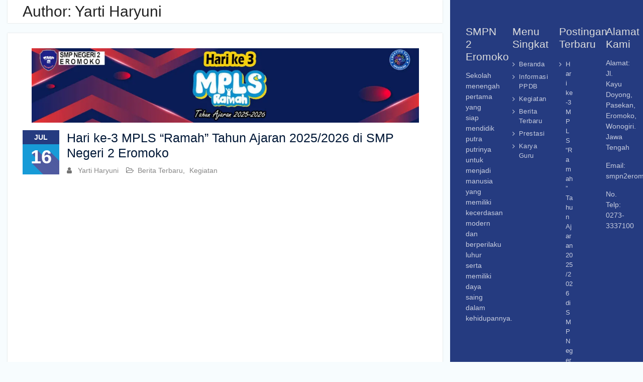

--- FILE ---
content_type: text/html; charset=UTF-8
request_url: https://smpn2eromoko.sch.id/author/admin2023/
body_size: 12318
content:
<head>
	
<title>Yarti Haryuni - SMPN 2 Eromoko</title>

		<!-- All in One SEO 4.9.3 - aioseo.com -->
	<meta name="robots" content="max-image-preview:large" />
	<link rel="canonical" href="https://smpn2eromoko.sch.id/author/admin2023/" />
	<link rel="next" href="https://smpn2eromoko.sch.id/author/admin2023/page/2/" />
	<meta name="generator" content="All in One SEO (AIOSEO) 4.9.3" />
		<script type="application/ld+json" class="aioseo-schema">
			{"@context":"https:\/\/schema.org","@graph":[{"@type":"BreadcrumbList","@id":"https:\/\/smpn2eromoko.sch.id\/author\/admin2023\/#breadcrumblist","itemListElement":[{"@type":"ListItem","@id":"https:\/\/smpn2eromoko.sch.id#listItem","position":1,"name":"Home","item":"https:\/\/smpn2eromoko.sch.id","nextItem":{"@type":"ListItem","@id":"https:\/\/smpn2eromoko.sch.id\/author\/admin2023\/#listItem","name":"Yarti Haryuni"}},{"@type":"ListItem","@id":"https:\/\/smpn2eromoko.sch.id\/author\/admin2023\/#listItem","position":2,"name":"Yarti Haryuni","previousItem":{"@type":"ListItem","@id":"https:\/\/smpn2eromoko.sch.id#listItem","name":"Home"}}]},{"@type":"Organization","@id":"https:\/\/smpn2eromoko.sch.id\/#organization","name":"SMPN 2 Eromoko","description":"Cerdas, Religius, Berjiwa Pancasiila","url":"https:\/\/smpn2eromoko.sch.id\/","logo":{"@type":"ImageObject","url":"https:\/\/smpn2eromoko.sch.id\/wp-content\/uploads\/2023\/03\/3logo.webp","@id":"https:\/\/smpn2eromoko.sch.id\/author\/admin2023\/#organizationLogo","width":55,"height":55},"image":{"@id":"https:\/\/smpn2eromoko.sch.id\/author\/admin2023\/#organizationLogo"}},{"@type":"Person","@id":"https:\/\/smpn2eromoko.sch.id\/author\/admin2023\/#author","url":"https:\/\/smpn2eromoko.sch.id\/author\/admin2023\/","name":"Yarti Haryuni","image":{"@type":"ImageObject","@id":"https:\/\/smpn2eromoko.sch.id\/author\/admin2023\/#authorImage","url":"https:\/\/smpn2eromoko.sch.id\/wp-content\/litespeed\/avatar\/d63419a470ba2ec6ae09d48c44b41183.jpg?ver=1769050754","width":96,"height":96,"caption":"Yarti Haryuni"},"mainEntityOfPage":{"@id":"https:\/\/smpn2eromoko.sch.id\/author\/admin2023\/#profilepage"}},{"@type":"ProfilePage","@id":"https:\/\/smpn2eromoko.sch.id\/author\/admin2023\/#profilepage","url":"https:\/\/smpn2eromoko.sch.id\/author\/admin2023\/","name":"Yarti Haryuni - SMPN 2 Eromoko","inLanguage":"en-US","isPartOf":{"@id":"https:\/\/smpn2eromoko.sch.id\/#website"},"breadcrumb":{"@id":"https:\/\/smpn2eromoko.sch.id\/author\/admin2023\/#breadcrumblist"},"dateCreated":"2024-09-12T01:21:31+00:00","mainEntity":{"@id":"https:\/\/smpn2eromoko.sch.id\/author\/admin2023\/#author"}},{"@type":"WebSite","@id":"https:\/\/smpn2eromoko.sch.id\/#website","url":"https:\/\/smpn2eromoko.sch.id\/","name":"SMPN 2 Eromoko","description":"Cerdas, Religius, Berjiwa Pancasiila","inLanguage":"en-US","publisher":{"@id":"https:\/\/smpn2eromoko.sch.id\/#organization"}}]}
		</script>
		<!-- All in One SEO -->

<link rel='dns-prefetch' href='//static.addtoany.com' />
<link rel="alternate" type="application/rss+xml" title="SMPN 2 Eromoko &raquo; Feed" href="https://smpn2eromoko.sch.id/feed/" />
<link rel="alternate" type="application/rss+xml" title="SMPN 2 Eromoko &raquo; Comments Feed" href="https://smpn2eromoko.sch.id/comments/feed/" />
<link rel="alternate" type="application/rss+xml" title="SMPN 2 Eromoko &raquo; Posts by Yarti Haryuni Feed" href="https://smpn2eromoko.sch.id/author/admin2023/feed/" />
<style id='wp-img-auto-sizes-contain-inline-css' type='text/css'>
img:is([sizes=auto i],[sizes^="auto," i]){contain-intrinsic-size:3000px 1500px}
/*# sourceURL=wp-img-auto-sizes-contain-inline-css */
</style>

<link rel='stylesheet' id='wp-block-library-css' href='https://smpn2eromoko.sch.id/wp-includes/css/dist/block-library/style.min.css' type='text/css' media='all' />
<style id='wp-block-latest-posts-inline-css' type='text/css'>
.wp-block-latest-posts{box-sizing:border-box}.wp-block-latest-posts.alignleft{margin-right:2em}.wp-block-latest-posts.alignright{margin-left:2em}.wp-block-latest-posts.wp-block-latest-posts__list{list-style:none}.wp-block-latest-posts.wp-block-latest-posts__list li{clear:both;overflow-wrap:break-word}.wp-block-latest-posts.is-grid{display:flex;flex-wrap:wrap}.wp-block-latest-posts.is-grid li{margin:0 1.25em 1.25em 0;width:100%}@media (min-width:600px){.wp-block-latest-posts.columns-2 li{width:calc(50% - .625em)}.wp-block-latest-posts.columns-2 li:nth-child(2n){margin-right:0}.wp-block-latest-posts.columns-3 li{width:calc(33.33333% - .83333em)}.wp-block-latest-posts.columns-3 li:nth-child(3n){margin-right:0}.wp-block-latest-posts.columns-4 li{width:calc(25% - .9375em)}.wp-block-latest-posts.columns-4 li:nth-child(4n){margin-right:0}.wp-block-latest-posts.columns-5 li{width:calc(20% - 1em)}.wp-block-latest-posts.columns-5 li:nth-child(5n){margin-right:0}.wp-block-latest-posts.columns-6 li{width:calc(16.66667% - 1.04167em)}.wp-block-latest-posts.columns-6 li:nth-child(6n){margin-right:0}}:root :where(.wp-block-latest-posts.is-grid){padding:0}:root :where(.wp-block-latest-posts.wp-block-latest-posts__list){padding-left:0}.wp-block-latest-posts__post-author,.wp-block-latest-posts__post-date{display:block;font-size:.8125em}.wp-block-latest-posts__post-excerpt,.wp-block-latest-posts__post-full-content{margin-bottom:1em;margin-top:.5em}.wp-block-latest-posts__featured-image a{display:inline-block}.wp-block-latest-posts__featured-image img{height:auto;max-width:100%;width:auto}.wp-block-latest-posts__featured-image.alignleft{float:left;margin-right:1em}.wp-block-latest-posts__featured-image.alignright{float:right;margin-left:1em}.wp-block-latest-posts__featured-image.aligncenter{margin-bottom:1em;text-align:center}
/*# sourceURL=https://smpn2eromoko.sch.id/wp-includes/blocks/latest-posts/style.min.css */
</style>
<style id='wp-block-group-inline-css' type='text/css'>
.wp-block-group{box-sizing:border-box}:where(.wp-block-group.wp-block-group-is-layout-constrained){position:relative}
/*# sourceURL=https://smpn2eromoko.sch.id/wp-includes/blocks/group/style.min.css */
</style>
<style id='wp-block-group-theme-inline-css' type='text/css'>
:where(.wp-block-group.has-background){padding:1.25em 2.375em}
/*# sourceURL=https://smpn2eromoko.sch.id/wp-includes/blocks/group/theme.min.css */
</style>
<style id='wp-block-paragraph-inline-css' type='text/css'>
.is-small-text{font-size:.875em}.is-regular-text{font-size:1em}.is-large-text{font-size:2.25em}.is-larger-text{font-size:3em}.has-drop-cap:not(:focus):first-letter{float:left;font-size:8.4em;font-style:normal;font-weight:100;line-height:.68;margin:.05em .1em 0 0;text-transform:uppercase}body.rtl .has-drop-cap:not(:focus):first-letter{float:none;margin-left:.1em}p.has-drop-cap.has-background{overflow:hidden}:root :where(p.has-background){padding:1.25em 2.375em}:where(p.has-text-color:not(.has-link-color)) a{color:inherit}p.has-text-align-left[style*="writing-mode:vertical-lr"],p.has-text-align-right[style*="writing-mode:vertical-rl"]{rotate:180deg}
/*# sourceURL=https://smpn2eromoko.sch.id/wp-includes/blocks/paragraph/style.min.css */
</style>
<style id='wp-block-quote-inline-css' type='text/css'>
.wp-block-quote{box-sizing:border-box;overflow-wrap:break-word}.wp-block-quote.is-large:where(:not(.is-style-plain)),.wp-block-quote.is-style-large:where(:not(.is-style-plain)){margin-bottom:1em;padding:0 1em}.wp-block-quote.is-large:where(:not(.is-style-plain)) p,.wp-block-quote.is-style-large:where(:not(.is-style-plain)) p{font-size:1.5em;font-style:italic;line-height:1.6}.wp-block-quote.is-large:where(:not(.is-style-plain)) cite,.wp-block-quote.is-large:where(:not(.is-style-plain)) footer,.wp-block-quote.is-style-large:where(:not(.is-style-plain)) cite,.wp-block-quote.is-style-large:where(:not(.is-style-plain)) footer{font-size:1.125em;text-align:right}.wp-block-quote>cite{display:block}
/*# sourceURL=https://smpn2eromoko.sch.id/wp-includes/blocks/quote/style.min.css */
</style>
<style id='wp-block-quote-theme-inline-css' type='text/css'>
.wp-block-quote{border-left:.25em solid;margin:0 0 1.75em;padding-left:1em}.wp-block-quote cite,.wp-block-quote footer{color:currentColor;font-size:.8125em;font-style:normal;position:relative}.wp-block-quote:where(.has-text-align-right){border-left:none;border-right:.25em solid;padding-left:0;padding-right:1em}.wp-block-quote:where(.has-text-align-center){border:none;padding-left:0}.wp-block-quote.is-large,.wp-block-quote.is-style-large,.wp-block-quote:where(.is-style-plain){border:none}
/*# sourceURL=https://smpn2eromoko.sch.id/wp-includes/blocks/quote/theme.min.css */
</style>
<style id='global-styles-inline-css' type='text/css'>
:root{--wp--preset--aspect-ratio--square: 1;--wp--preset--aspect-ratio--4-3: 4/3;--wp--preset--aspect-ratio--3-4: 3/4;--wp--preset--aspect-ratio--3-2: 3/2;--wp--preset--aspect-ratio--2-3: 2/3;--wp--preset--aspect-ratio--16-9: 16/9;--wp--preset--aspect-ratio--9-16: 9/16;--wp--preset--color--black: #000;--wp--preset--color--cyan-bluish-gray: #abb8c3;--wp--preset--color--white: #ffffff;--wp--preset--color--pale-pink: #f78da7;--wp--preset--color--vivid-red: #cf2e2e;--wp--preset--color--luminous-vivid-orange: #ff6900;--wp--preset--color--luminous-vivid-amber: #fcb900;--wp--preset--color--light-green-cyan: #7bdcb5;--wp--preset--color--vivid-green-cyan: #00d084;--wp--preset--color--pale-cyan-blue: #8ed1fc;--wp--preset--color--vivid-cyan-blue: #0693e3;--wp--preset--color--vivid-purple: #9b51e0;--wp--preset--color--gray: #727272;--wp--preset--color--blue: #179bd7;--wp--preset--color--navy-blue: #253b80;--wp--preset--color--light-blue: #f7fcfe;--wp--preset--color--orange: #ff6000;--wp--preset--color--green: #77a464;--wp--preset--color--red: #e4572e;--wp--preset--color--yellow: #f4a024;--wp--preset--gradient--vivid-cyan-blue-to-vivid-purple: linear-gradient(135deg,rgb(6,147,227) 0%,rgb(155,81,224) 100%);--wp--preset--gradient--light-green-cyan-to-vivid-green-cyan: linear-gradient(135deg,rgb(122,220,180) 0%,rgb(0,208,130) 100%);--wp--preset--gradient--luminous-vivid-amber-to-luminous-vivid-orange: linear-gradient(135deg,rgb(252,185,0) 0%,rgb(255,105,0) 100%);--wp--preset--gradient--luminous-vivid-orange-to-vivid-red: linear-gradient(135deg,rgb(255,105,0) 0%,rgb(207,46,46) 100%);--wp--preset--gradient--very-light-gray-to-cyan-bluish-gray: linear-gradient(135deg,rgb(238,238,238) 0%,rgb(169,184,195) 100%);--wp--preset--gradient--cool-to-warm-spectrum: linear-gradient(135deg,rgb(74,234,220) 0%,rgb(151,120,209) 20%,rgb(207,42,186) 40%,rgb(238,44,130) 60%,rgb(251,105,98) 80%,rgb(254,248,76) 100%);--wp--preset--gradient--blush-light-purple: linear-gradient(135deg,rgb(255,206,236) 0%,rgb(152,150,240) 100%);--wp--preset--gradient--blush-bordeaux: linear-gradient(135deg,rgb(254,205,165) 0%,rgb(254,45,45) 50%,rgb(107,0,62) 100%);--wp--preset--gradient--luminous-dusk: linear-gradient(135deg,rgb(255,203,112) 0%,rgb(199,81,192) 50%,rgb(65,88,208) 100%);--wp--preset--gradient--pale-ocean: linear-gradient(135deg,rgb(255,245,203) 0%,rgb(182,227,212) 50%,rgb(51,167,181) 100%);--wp--preset--gradient--electric-grass: linear-gradient(135deg,rgb(202,248,128) 0%,rgb(113,206,126) 100%);--wp--preset--gradient--midnight: linear-gradient(135deg,rgb(2,3,129) 0%,rgb(40,116,252) 100%);--wp--preset--font-size--small: 13px;--wp--preset--font-size--medium: 20px;--wp--preset--font-size--large: 30px;--wp--preset--font-size--x-large: 42px;--wp--preset--font-size--normal: 14px;--wp--preset--font-size--huge: 36px;--wp--preset--spacing--20: 0.44rem;--wp--preset--spacing--30: 0.67rem;--wp--preset--spacing--40: 1rem;--wp--preset--spacing--50: 1.5rem;--wp--preset--spacing--60: 2.25rem;--wp--preset--spacing--70: 3.38rem;--wp--preset--spacing--80: 5.06rem;--wp--preset--shadow--natural: 6px 6px 9px rgba(0, 0, 0, 0.2);--wp--preset--shadow--deep: 12px 12px 50px rgba(0, 0, 0, 0.4);--wp--preset--shadow--sharp: 6px 6px 0px rgba(0, 0, 0, 0.2);--wp--preset--shadow--outlined: 6px 6px 0px -3px rgb(255, 255, 255), 6px 6px rgb(0, 0, 0);--wp--preset--shadow--crisp: 6px 6px 0px rgb(0, 0, 0);}:where(.is-layout-flex){gap: 0.5em;}:where(.is-layout-grid){gap: 0.5em;}body .is-layout-flex{display: flex;}.is-layout-flex{flex-wrap: wrap;align-items: center;}.is-layout-flex > :is(*, div){margin: 0;}body .is-layout-grid{display: grid;}.is-layout-grid > :is(*, div){margin: 0;}:where(.wp-block-columns.is-layout-flex){gap: 2em;}:where(.wp-block-columns.is-layout-grid){gap: 2em;}:where(.wp-block-post-template.is-layout-flex){gap: 1.25em;}:where(.wp-block-post-template.is-layout-grid){gap: 1.25em;}.has-black-color{color: var(--wp--preset--color--black) !important;}.has-cyan-bluish-gray-color{color: var(--wp--preset--color--cyan-bluish-gray) !important;}.has-white-color{color: var(--wp--preset--color--white) !important;}.has-pale-pink-color{color: var(--wp--preset--color--pale-pink) !important;}.has-vivid-red-color{color: var(--wp--preset--color--vivid-red) !important;}.has-luminous-vivid-orange-color{color: var(--wp--preset--color--luminous-vivid-orange) !important;}.has-luminous-vivid-amber-color{color: var(--wp--preset--color--luminous-vivid-amber) !important;}.has-light-green-cyan-color{color: var(--wp--preset--color--light-green-cyan) !important;}.has-vivid-green-cyan-color{color: var(--wp--preset--color--vivid-green-cyan) !important;}.has-pale-cyan-blue-color{color: var(--wp--preset--color--pale-cyan-blue) !important;}.has-vivid-cyan-blue-color{color: var(--wp--preset--color--vivid-cyan-blue) !important;}.has-vivid-purple-color{color: var(--wp--preset--color--vivid-purple) !important;}.has-black-background-color{background-color: var(--wp--preset--color--black) !important;}.has-cyan-bluish-gray-background-color{background-color: var(--wp--preset--color--cyan-bluish-gray) !important;}.has-white-background-color{background-color: var(--wp--preset--color--white) !important;}.has-pale-pink-background-color{background-color: var(--wp--preset--color--pale-pink) !important;}.has-vivid-red-background-color{background-color: var(--wp--preset--color--vivid-red) !important;}.has-luminous-vivid-orange-background-color{background-color: var(--wp--preset--color--luminous-vivid-orange) !important;}.has-luminous-vivid-amber-background-color{background-color: var(--wp--preset--color--luminous-vivid-amber) !important;}.has-light-green-cyan-background-color{background-color: var(--wp--preset--color--light-green-cyan) !important;}.has-vivid-green-cyan-background-color{background-color: var(--wp--preset--color--vivid-green-cyan) !important;}.has-pale-cyan-blue-background-color{background-color: var(--wp--preset--color--pale-cyan-blue) !important;}.has-vivid-cyan-blue-background-color{background-color: var(--wp--preset--color--vivid-cyan-blue) !important;}.has-vivid-purple-background-color{background-color: var(--wp--preset--color--vivid-purple) !important;}.has-black-border-color{border-color: var(--wp--preset--color--black) !important;}.has-cyan-bluish-gray-border-color{border-color: var(--wp--preset--color--cyan-bluish-gray) !important;}.has-white-border-color{border-color: var(--wp--preset--color--white) !important;}.has-pale-pink-border-color{border-color: var(--wp--preset--color--pale-pink) !important;}.has-vivid-red-border-color{border-color: var(--wp--preset--color--vivid-red) !important;}.has-luminous-vivid-orange-border-color{border-color: var(--wp--preset--color--luminous-vivid-orange) !important;}.has-luminous-vivid-amber-border-color{border-color: var(--wp--preset--color--luminous-vivid-amber) !important;}.has-light-green-cyan-border-color{border-color: var(--wp--preset--color--light-green-cyan) !important;}.has-vivid-green-cyan-border-color{border-color: var(--wp--preset--color--vivid-green-cyan) !important;}.has-pale-cyan-blue-border-color{border-color: var(--wp--preset--color--pale-cyan-blue) !important;}.has-vivid-cyan-blue-border-color{border-color: var(--wp--preset--color--vivid-cyan-blue) !important;}.has-vivid-purple-border-color{border-color: var(--wp--preset--color--vivid-purple) !important;}.has-vivid-cyan-blue-to-vivid-purple-gradient-background{background: var(--wp--preset--gradient--vivid-cyan-blue-to-vivid-purple) !important;}.has-light-green-cyan-to-vivid-green-cyan-gradient-background{background: var(--wp--preset--gradient--light-green-cyan-to-vivid-green-cyan) !important;}.has-luminous-vivid-amber-to-luminous-vivid-orange-gradient-background{background: var(--wp--preset--gradient--luminous-vivid-amber-to-luminous-vivid-orange) !important;}.has-luminous-vivid-orange-to-vivid-red-gradient-background{background: var(--wp--preset--gradient--luminous-vivid-orange-to-vivid-red) !important;}.has-very-light-gray-to-cyan-bluish-gray-gradient-background{background: var(--wp--preset--gradient--very-light-gray-to-cyan-bluish-gray) !important;}.has-cool-to-warm-spectrum-gradient-background{background: var(--wp--preset--gradient--cool-to-warm-spectrum) !important;}.has-blush-light-purple-gradient-background{background: var(--wp--preset--gradient--blush-light-purple) !important;}.has-blush-bordeaux-gradient-background{background: var(--wp--preset--gradient--blush-bordeaux) !important;}.has-luminous-dusk-gradient-background{background: var(--wp--preset--gradient--luminous-dusk) !important;}.has-pale-ocean-gradient-background{background: var(--wp--preset--gradient--pale-ocean) !important;}.has-electric-grass-gradient-background{background: var(--wp--preset--gradient--electric-grass) !important;}.has-midnight-gradient-background{background: var(--wp--preset--gradient--midnight) !important;}.has-small-font-size{font-size: var(--wp--preset--font-size--small) !important;}.has-medium-font-size{font-size: var(--wp--preset--font-size--medium) !important;}.has-large-font-size{font-size: var(--wp--preset--font-size--large) !important;}.has-x-large-font-size{font-size: var(--wp--preset--font-size--x-large) !important;}
/*# sourceURL=global-styles-inline-css */
</style>

<style id='classic-theme-styles-inline-css' type='text/css'>
/*! This file is auto-generated */
.wp-block-button__link{color:#fff;background-color:#32373c;border-radius:9999px;box-shadow:none;text-decoration:none;padding:calc(.667em + 2px) calc(1.333em + 2px);font-size:1.125em}.wp-block-file__button{background:#32373c;color:#fff;text-decoration:none}
/*# sourceURL=/wp-includes/css/classic-themes.min.css */
</style>
<link rel='stylesheet' id='bootstrap-css-css' href='https://smpn2eromoko.sch.id/wp-content/themes/deegals/css/bootstrap.min.css' type='text/css' media='all' />
<link rel='stylesheet' id='university-hub-font-awesome-css' href='https://smpn2eromoko.sch.id/wp-content/themes/deegals/third-party/font-awesome/css/font-awesome.min.css' type='text/css' media='all' />
<link rel='stylesheet' id='university-hub-google-fonts-css' href='https://smpn2eromoko.sch.id/wp-content/fonts/9ad3c2e65a41598c083e46329a9cfb50.css' type='text/css' media='all' />
<link rel='stylesheet' id='university-hub-style-css' href='https://smpn2eromoko.sch.id/wp-content/themes/deegals/style.css' type='text/css' media='all' />
<link rel='stylesheet' id='university-hub-block-style-css' href='https://smpn2eromoko.sch.id/wp-content/themes/deegals/css/blocks.css' type='text/css' media='all' />
<link rel='stylesheet' id='addtoany-css' href='https://smpn2eromoko.sch.id/wp-content/plugins/add-to-any/addtoany.min.css' type='text/css' media='all' />
<style id='addtoany-inline-css' type='text/css'>
@media screen and (max-width:980px){
.a2a_floating_style.a2a_vertical_style{display:none;}
}
/*# sourceURL=addtoany-inline-css */
</style>
<script type="text/javascript" id="addtoany-core-js-before">
/* <![CDATA[ */
window.a2a_config=window.a2a_config||{};a2a_config.callbacks=[];a2a_config.overlays=[];a2a_config.templates={};

//# sourceURL=addtoany-core-js-before
/* ]]> */
</script>
<script type="text/javascript" defer src="https://static.addtoany.com/menu/page.js" id="addtoany-core-js"></script>
<script type="text/javascript" src="https://smpn2eromoko.sch.id/wp-includes/js/jquery/jquery.min.js" id="jquery-core-js"></script>
<script type="text/javascript" src="https://smpn2eromoko.sch.id/wp-includes/js/jquery/jquery-migrate.min.js" id="jquery-migrate-js"></script>
<script type="text/javascript" defer src="https://smpn2eromoko.sch.id/wp-content/plugins/add-to-any/addtoany.min.js" id="addtoany-jquery-js"></script>
<link rel="https://api.w.org/" href="https://smpn2eromoko.sch.id/wp-json/" /><link rel="alternate" title="JSON" type="application/json" href="https://smpn2eromoko.sch.id/wp-json/wp/v2/users/2" /><link rel="EditURI" type="application/rsd+xml" title="RSD" href="https://smpn2eromoko.sch.id/xmlrpc.php?rsd" />
<meta name="generator" content="WordPress 6.9" />
<link rel="icon" href="https://smpn2eromoko.sch.id/wp-content/uploads/2023/03/3logo.webp" sizes="32x32" />
<link rel="icon" href="https://smpn2eromoko.sch.id/wp-content/uploads/2023/03/3logo.webp" sizes="192x192" />
<link rel="apple-touch-icon" href="https://smpn2eromoko.sch.id/wp-content/uploads/2023/03/3logo.webp" />
<meta name="msapplication-TileImage" content="https://smpn2eromoko.sch.id/wp-content/uploads/2023/03/3logo.webp" />
		<style type="text/css" id="wp-custom-css">
			#masthead {
	
background: rgb(2,0,36);
background: linear-gradient(0deg, rgba(2,0,36,1) 26%, rgba(10,25,158,1) 65%, rgba(188,1,75,1) 100%);
}		</style>
		</head>

<body class="archive author author-admin2023 author-2 wp-custom-logo wp-embed-responsive wp-theme-deegals">

	
	
    		    
	    
	<div id="primary" class="content-area">
		<main id="main" class="site-main" role="main">

		
			<header class="page-header">
				<h1 class="page-title">Author: <span>Yarti Haryuni</span></h1>			</header><!-- .page-header -->

						
				
<article id="post-1372" class="post-1372 post type-post status-publish format-standard has-post-thumbnail hentry category-berita-terbaru category-kegiatan">
									<a href="https://smpn2eromoko.sch.id/hari-ke-3-mpls-ramah-tahun-ajaran-2025-2026-di-smp-negeri-2-eromoko/"><img width="771" height="148" src="https://smpn2eromoko.sch.id/wp-content/uploads/2025/07/banner-MPLS-3-1024x197.jpg" class="aligncenter wp-post-image" alt="" decoding="async" fetchpriority="high" srcset="https://smpn2eromoko.sch.id/wp-content/uploads/2025/07/banner-MPLS-3-1024x197.jpg.webp 1024w, https://smpn2eromoko.sch.id/wp-content/uploads/2025/07/banner-MPLS-3-300x58.jpg.webp 300w, https://smpn2eromoko.sch.id/wp-content/uploads/2025/07/banner-MPLS-3-768x148.jpg.webp 768w, https://smpn2eromoko.sch.id/wp-content/uploads/2025/07/banner-MPLS-3-1536x296.jpg.webp 1536w, https://smpn2eromoko.sch.id/wp-content/uploads/2025/07/banner-MPLS-3-400x77.jpg.webp 400w, https://smpn2eromoko.sch.id/wp-content/uploads/2025/07/banner-MPLS-3.jpg.webp 1920w" sizes="(max-width: 771px) 100vw, 771px" /></a>
				<div class="entry-content-wrapper">
				<div class="custom-entry-date">
			<span class="entry-month">Jul</span>
			<span class="entry-day">16</span>
		</div>
				<header class="entry-header">
			<h2 class="entry-title"><a href="https://smpn2eromoko.sch.id/hari-ke-3-mpls-ramah-tahun-ajaran-2025-2026-di-smp-negeri-2-eromoko/" rel="bookmark">Hari ke-3 MPLS “Ramah” Tahun Ajaran 2025/2026 di SMP Negeri 2 Eromoko</a></h2>		</header><!-- .entry-header -->
		<footer class="entry-footer">
			<span class="byline"> <span class="author vcard"><a class="url fn n" href="https://smpn2eromoko.sch.id/author/admin2023/">Yarti Haryuni</a></span></span><span class="cat-links"><a href="https://smpn2eromoko.sch.id/category/berita-terbaru/" rel="category tag">Berita Terbaru</a>, <a href="https://smpn2eromoko.sch.id/category/kegiatan/" rel="category tag">Kegiatan</a></span>		</footer><!-- .entry-footer -->
		<div class="entry-content">

							<p>SMP Negeri 2 Eromoko, Rabu (16/07/2025) – Masa Pengenalan Lingkungan Satuan Pendidikan (MPLS) Ramah di hari ketiga ini terasa sangat menarik karena adanya materi tentang Menjaga Kebersihan dan Kesehatan Diri oleh narasumber dari PUKSESMAS EROMOKO II, yaitu bapak OKI WIJAYA, A.MD. GZ. Kegiatan hari ketiga MPLS di SMP Negeri 2 Eromoko :07.00 – 07.30 WIB : [&hellip;]</p>
		    
		</div><!-- .entry-content -->

	</div><!-- .entry-content-wrapper -->


</article><!-- #post-## -->

			
				
<article id="post-1361" class="post-1361 post type-post status-publish format-standard has-post-thumbnail hentry category-berita-terbaru category-kegiatan">
									<a href="https://smpn2eromoko.sch.id/hari-ke-2-mpls-ramah-tahun-ajaran-2025-2026-di-smp-negeri-2-eromoko/"><img width="771" height="148" src="https://smpn2eromoko.sch.id/wp-content/uploads/2025/07/banner-MPLS-2-1024x197.jpg" class="aligncenter wp-post-image" alt="" decoding="async" srcset="https://smpn2eromoko.sch.id/wp-content/uploads/2025/07/banner-MPLS-2-1024x197.jpg.webp 1024w, https://smpn2eromoko.sch.id/wp-content/uploads/2025/07/banner-MPLS-2-300x58.jpg.webp 300w, https://smpn2eromoko.sch.id/wp-content/uploads/2025/07/banner-MPLS-2-768x148.jpg.webp 768w, https://smpn2eromoko.sch.id/wp-content/uploads/2025/07/banner-MPLS-2-1536x296.jpg.webp 1536w, https://smpn2eromoko.sch.id/wp-content/uploads/2025/07/banner-MPLS-2-400x77.jpg.webp 400w, https://smpn2eromoko.sch.id/wp-content/uploads/2025/07/banner-MPLS-2.jpg.webp 1920w" sizes="(max-width: 771px) 100vw, 771px" /></a>
				<div class="entry-content-wrapper">
				<div class="custom-entry-date">
			<span class="entry-month">Jul</span>
			<span class="entry-day">15</span>
		</div>
				<header class="entry-header">
			<h2 class="entry-title"><a href="https://smpn2eromoko.sch.id/hari-ke-2-mpls-ramah-tahun-ajaran-2025-2026-di-smp-negeri-2-eromoko/" rel="bookmark">Hari ke-2 MPLS “Ramah” Tahun Ajaran 2025/2026 di SMP Negeri 2 Eromoko</a></h2>		</header><!-- .entry-header -->
		<footer class="entry-footer">
			<span class="byline"> <span class="author vcard"><a class="url fn n" href="https://smpn2eromoko.sch.id/author/admin2023/">Yarti Haryuni</a></span></span><span class="cat-links"><a href="https://smpn2eromoko.sch.id/category/berita-terbaru/" rel="category tag">Berita Terbaru</a>, <a href="https://smpn2eromoko.sch.id/category/kegiatan/" rel="category tag">Kegiatan</a></span>		</footer><!-- .entry-footer -->
		<div class="entry-content">

							<p>SMP Negeri 2 Eromoko, Selasa (15/07/2025) &#8211; Masa Pengenalan Lingkungan Satuan Pendidikan (MPLS) Ramah di hari kedua ini dilaksanakan dengan penuh semangat dan sangat spesial. Hal ini karena adanya materi tentang Aturan Dalam Berkendara oleh Bapak AKP MULYADI, S.H. (KAPOLSEK) dan Bapak AIPTU JOKO S. (KA. SPKT I) dari POLSEK KECAMATAN EROMOKO. Murid diberi sosialisasi [&hellip;]</p>
		    
		</div><!-- .entry-content -->

	</div><!-- .entry-content-wrapper -->


</article><!-- #post-## -->

			
				
<article id="post-1337" class="post-1337 post type-post status-publish format-standard has-post-thumbnail hentry category-berita-terbaru category-kegiatan">
									<a href="https://smpn2eromoko.sch.id/smp-negeri-2-eromoko-laksanakan-mpls-ramah-tahun-ajaran-2025-2026/"><img width="771" height="148" src="https://smpn2eromoko.sch.id/wp-content/uploads/2025/07/banner-MPLS-1024x197.jpg" class="aligncenter wp-post-image" alt="" decoding="async" srcset="https://smpn2eromoko.sch.id/wp-content/uploads/2025/07/banner-MPLS-1024x197.jpg.webp 1024w, https://smpn2eromoko.sch.id/wp-content/uploads/2025/07/banner-MPLS-300x58.jpg.webp 300w, https://smpn2eromoko.sch.id/wp-content/uploads/2025/07/banner-MPLS-768x148.jpg.webp 768w, https://smpn2eromoko.sch.id/wp-content/uploads/2025/07/banner-MPLS-1536x296.jpg.webp 1536w, https://smpn2eromoko.sch.id/wp-content/uploads/2025/07/banner-MPLS-400x77.jpg.webp 400w, https://smpn2eromoko.sch.id/wp-content/uploads/2025/07/banner-MPLS.jpg.webp 1920w" sizes="(max-width: 771px) 100vw, 771px" /></a>
				<div class="entry-content-wrapper">
				<div class="custom-entry-date">
			<span class="entry-month">Jul</span>
			<span class="entry-day">14</span>
		</div>
				<header class="entry-header">
			<h2 class="entry-title"><a href="https://smpn2eromoko.sch.id/smp-negeri-2-eromoko-laksanakan-mpls-ramah-tahun-ajaran-2025-2026/" rel="bookmark">MPLS &#8220;Ramah&#8221; Tahun Ajaran 2025/2026 di SMP Negeri 2 Eromoko</a></h2>		</header><!-- .entry-header -->
		<footer class="entry-footer">
			<span class="byline"> <span class="author vcard"><a class="url fn n" href="https://smpn2eromoko.sch.id/author/admin2023/">Yarti Haryuni</a></span></span><span class="cat-links"><a href="https://smpn2eromoko.sch.id/category/berita-terbaru/" rel="category tag">Berita Terbaru</a>, <a href="https://smpn2eromoko.sch.id/category/kegiatan/" rel="category tag">Kegiatan</a></span>		</footer><!-- .entry-footer -->
		<div class="entry-content">

							<p>SMP Negeri 2 Eromoko, Senin (14/07/2025) &#8211; Masa Pengenalan Lingkungan Satuan Pendidikan (MPLS) Ramah adalah kegiatan pertama bagi murid baru yang dilakukan oleh satuan pendidikan untuk mengenalkan warga, kurikulum, dan lingkungan. Kegiatan ini dirancang dengan memuliakan dan menghormati hak anak melalui pemberian pengalaman belajar yang berkesadaran, bermakna, dan menggembirakan untuk memperkuat karakter dan profil lulusan. [&hellip;]</p>
		    
		</div><!-- .entry-content -->

	</div><!-- .entry-content-wrapper -->


</article><!-- #post-## -->

			
				
<article id="post-1330" class="post-1330 post type-post status-publish format-standard has-post-thumbnail hentry category-berita-terbaru category-kegiatan">
									<a href="https://smpn2eromoko.sch.id/spenduro-ikuti-latihan-gabungan-pmr-di-wonogiri/"><img width="771" height="148" src="https://smpn2eromoko.sch.id/wp-content/uploads/2025/01/latgab-pmr-1024x197.jpg" class="aligncenter wp-post-image" alt="" decoding="async" loading="lazy" srcset="https://smpn2eromoko.sch.id/wp-content/uploads/2025/01/latgab-pmr-1024x197.jpg.webp 1024w, https://smpn2eromoko.sch.id/wp-content/uploads/2025/01/latgab-pmr-300x58.jpg.webp 300w, https://smpn2eromoko.sch.id/wp-content/uploads/2025/01/latgab-pmr-768x148.jpg.webp 768w, https://smpn2eromoko.sch.id/wp-content/uploads/2025/01/latgab-pmr-1536x296.jpg.webp 1536w, https://smpn2eromoko.sch.id/wp-content/uploads/2025/01/latgab-pmr-400x77.jpg.webp 400w, https://smpn2eromoko.sch.id/wp-content/uploads/2025/01/latgab-pmr.jpg.webp 1920w" sizes="auto, (max-width: 771px) 100vw, 771px" /></a>
				<div class="entry-content-wrapper">
				<div class="custom-entry-date">
			<span class="entry-month">Jan</span>
			<span class="entry-day">25</span>
		</div>
				<header class="entry-header">
			<h2 class="entry-title"><a href="https://smpn2eromoko.sch.id/spenduro-ikuti-latihan-gabungan-pmr-di-wonogiri/" rel="bookmark">Spenduro Ikuti Latihan Gabungan PMR di Wonogiri</a></h2>		</header><!-- .entry-header -->
		<footer class="entry-footer">
			<span class="byline"> <span class="author vcard"><a class="url fn n" href="https://smpn2eromoko.sch.id/author/admin2023/">Yarti Haryuni</a></span></span><span class="cat-links"><a href="https://smpn2eromoko.sch.id/category/berita-terbaru/" rel="category tag">Berita Terbaru</a>, <a href="https://smpn2eromoko.sch.id/category/kegiatan/" rel="category tag">Kegiatan</a></span>		</footer><!-- .entry-footer -->
		<div class="entry-content">

							<p>SABTU (25/01/2025) &#8211; SMP Negeri 2 Eromoko memenuhi undangan dari Palang Merah Indonesia (PMI) untuk mengikuti Kegiatan Latihan Gabungan PMR Tingkat Madya Tahun 2024/2025. SMP Negeri 2 Eromoko (SPENDURO) mengirimkan 4 (empat) orang peserta (2 Putra dan 2 Putri). Peserta didik yang ditugaskan adalah : Guru Pendamping : Adapun kegiatan dilaksanakan pada :Hari : Sabtu [&hellip;]</p>
		    
		</div><!-- .entry-content -->

	</div><!-- .entry-content-wrapper -->


</article><!-- #post-## -->

			
				
<article id="post-1308" class="post-1308 post type-post status-publish format-standard has-post-thumbnail hentry category-kegiatan">
									<a href="https://smpn2eromoko.sch.id/pelepasan-dan-pengakraban-kepala-sekolah-tahun-2025/"><img width="771" height="148" src="https://smpn2eromoko.sch.id/wp-content/uploads/2025/01/Pelepasan-dan-pengakraban-KS-1024x197.jpg" class="aligncenter wp-post-image" alt="" decoding="async" loading="lazy" srcset="https://smpn2eromoko.sch.id/wp-content/uploads/2025/01/Pelepasan-dan-pengakraban-KS-1024x197.jpg.webp 1024w, https://smpn2eromoko.sch.id/wp-content/uploads/2025/01/Pelepasan-dan-pengakraban-KS-300x58.jpg.webp 300w, https://smpn2eromoko.sch.id/wp-content/uploads/2025/01/Pelepasan-dan-pengakraban-KS-768x148.jpg.webp 768w, https://smpn2eromoko.sch.id/wp-content/uploads/2025/01/Pelepasan-dan-pengakraban-KS-1536x296.jpg.webp 1536w, https://smpn2eromoko.sch.id/wp-content/uploads/2025/01/Pelepasan-dan-pengakraban-KS-400x77.jpg.webp 400w, https://smpn2eromoko.sch.id/wp-content/uploads/2025/01/Pelepasan-dan-pengakraban-KS.jpg.webp 1920w" sizes="auto, (max-width: 771px) 100vw, 771px" /></a>
				<div class="entry-content-wrapper">
				<div class="custom-entry-date">
			<span class="entry-month">Jan</span>
			<span class="entry-day">12</span>
		</div>
				<header class="entry-header">
			<h2 class="entry-title"><a href="https://smpn2eromoko.sch.id/pelepasan-dan-pengakraban-kepala-sekolah-tahun-2025/" rel="bookmark">Pelepasan dan Pengakraban Kepala Sekolah Tahun 2025</a></h2>		</header><!-- .entry-header -->
		<footer class="entry-footer">
			<span class="byline"> <span class="author vcard"><a class="url fn n" href="https://smpn2eromoko.sch.id/author/admin2023/">Yarti Haryuni</a></span></span><span class="cat-links"><a href="https://smpn2eromoko.sch.id/category/kegiatan/" rel="category tag">Kegiatan</a></span>		</footer><!-- .entry-footer -->
		<div class="entry-content">

							<p>Minggu (12/01/2025) &#8211; Yang pertama adalah acara pelepasan ini merupakan bentuk apresiasi, penghargaan usaha, dan pencapaian yang luar biasa kepada Bapak Suparman, S.Pd. yang telah menyelesaikan tugasnya sebagai Kepala Sekolah dalam mengampu SMP Negeri 2 Eromoko per 1 Agustus 2024 hingga 31 Desember 2024. Berikut kutipan kata perpisahan dari Bapak Suparman, S.Pd.:Assalamualaikum warahmatullahi wabarakatuh,Bapak dan [&hellip;]</p>
		    
		</div><!-- .entry-content -->

	</div><!-- .entry-content-wrapper -->


</article><!-- #post-## -->

			
				
<article id="post-1278" class="post-1278 post type-post status-publish format-standard has-post-thumbnail hentry category-berita-terbaru category-kegiatan">
									<a href="https://smpn2eromoko.sch.id/lepas-sambut-kepala-smp-negeri-2-eromoko-tahun-2025/"><img width="771" height="148" src="https://smpn2eromoko.sch.id/wp-content/uploads/2025/01/banner-lepas-sambut-1024x197.jpg" class="aligncenter wp-post-image" alt="" decoding="async" loading="lazy" srcset="https://smpn2eromoko.sch.id/wp-content/uploads/2025/01/banner-lepas-sambut-1024x197.jpg.webp 1024w, https://smpn2eromoko.sch.id/wp-content/uploads/2025/01/banner-lepas-sambut-300x58.jpg.webp 300w, https://smpn2eromoko.sch.id/wp-content/uploads/2025/01/banner-lepas-sambut-768x148.jpg.webp 768w, https://smpn2eromoko.sch.id/wp-content/uploads/2025/01/banner-lepas-sambut-1536x296.jpg.webp 1536w, https://smpn2eromoko.sch.id/wp-content/uploads/2025/01/banner-lepas-sambut-400x77.jpg.webp 400w, https://smpn2eromoko.sch.id/wp-content/uploads/2025/01/banner-lepas-sambut.jpg.webp 1920w" sizes="auto, (max-width: 771px) 100vw, 771px" /></a>
				<div class="entry-content-wrapper">
				<div class="custom-entry-date">
			<span class="entry-month">Jan</span>
			<span class="entry-day">11</span>
		</div>
				<header class="entry-header">
			<h2 class="entry-title"><a href="https://smpn2eromoko.sch.id/lepas-sambut-kepala-smp-negeri-2-eromoko-tahun-2025/" rel="bookmark">Lepas Sambut Kepala SMP Negeri 2 Eromoko Tahun 2025</a></h2>		</header><!-- .entry-header -->
		<footer class="entry-footer">
			<span class="byline"> <span class="author vcard"><a class="url fn n" href="https://smpn2eromoko.sch.id/author/admin2023/">Yarti Haryuni</a></span></span><span class="cat-links"><a href="https://smpn2eromoko.sch.id/category/berita-terbaru/" rel="category tag">Berita Terbaru</a>, <a href="https://smpn2eromoko.sch.id/category/kegiatan/" rel="category tag">Kegiatan</a></span>		</footer><!-- .entry-footer -->
		<div class="entry-content">

							<p>Sabtu (11/01/2025) &#8211; Hari ini, kami merayakan momen yang penuh emosi, yaitu perpisahan dengan sosok yang telah menjadi cahaya bagi kami, Bapak Suparman, S.Pd., dan sambutan hangat untuk kepala sekolah baru kami, Bapak Aris Widayad, S.Pd. Kepada Bapak Suparman, S.Pd., kami mengucapkan terima kasih yang tak terhingga atas kepemimpinan, dedikasi, dan kontribusi yang luar biasa [&hellip;]</p>
		    
		</div><!-- .entry-content -->

	</div><!-- .entry-content-wrapper -->


</article><!-- #post-## -->

			
				
<article id="post-1257" class="post-1257 post type-post status-publish format-standard has-post-thumbnail hentry category-berita-terbaru category-kegiatan">
									<a href="https://smpn2eromoko.sch.id/hari-pertama-masuk-sekolah-smp-negeri-2-eromoko-siap-menyambut-semester-2-genap-2024-2025/"><img width="771" height="148" src="https://smpn2eromoko.sch.id/wp-content/uploads/2025/01/banner-hari-pertama-sem-2-1024x197.jpg" class="aligncenter wp-post-image" alt="" decoding="async" loading="lazy" srcset="https://smpn2eromoko.sch.id/wp-content/uploads/2025/01/banner-hari-pertama-sem-2-1024x197.jpg.webp 1024w, https://smpn2eromoko.sch.id/wp-content/uploads/2025/01/banner-hari-pertama-sem-2-300x58.jpg.webp 300w, https://smpn2eromoko.sch.id/wp-content/uploads/2025/01/banner-hari-pertama-sem-2-768x148.jpg.webp 768w, https://smpn2eromoko.sch.id/wp-content/uploads/2025/01/banner-hari-pertama-sem-2-1536x296.jpg.webp 1536w, https://smpn2eromoko.sch.id/wp-content/uploads/2025/01/banner-hari-pertama-sem-2-400x77.jpg.webp 400w, https://smpn2eromoko.sch.id/wp-content/uploads/2025/01/banner-hari-pertama-sem-2.jpg.webp 1920w" sizes="auto, (max-width: 771px) 100vw, 771px" /></a>
				<div class="entry-content-wrapper">
				<div class="custom-entry-date">
			<span class="entry-month">Jan</span>
			<span class="entry-day">06</span>
		</div>
				<header class="entry-header">
			<h2 class="entry-title"><a href="https://smpn2eromoko.sch.id/hari-pertama-masuk-sekolah-smp-negeri-2-eromoko-siap-menyambut-semester-2-genap-2024-2025/" rel="bookmark">Hari Pertama Masuk Sekolah, SMP NEGERI 2 EROMOKO Siap Menyambut Semester 2 (Genap) 2024/2025</a></h2>		</header><!-- .entry-header -->
		<footer class="entry-footer">
			<span class="byline"> <span class="author vcard"><a class="url fn n" href="https://smpn2eromoko.sch.id/author/admin2023/">Yarti Haryuni</a></span></span><span class="cat-links"><a href="https://smpn2eromoko.sch.id/category/berita-terbaru/" rel="category tag">Berita Terbaru</a>, <a href="https://smpn2eromoko.sch.id/category/kegiatan/" rel="category tag">Kegiatan</a></span>		</footer><!-- .entry-footer -->
		<div class="entry-content">

							<p>Senin (06/01/2025) &#8211; Semester 1 atau ganjil di Tahun Ajaran 2024/2025 sudah usai. Hari ini, peserta didik SMP NEGERI 2 EROMOKO masuk sekolah setelah menikmati masa liburan. Jadwal libur dan hari pertama masuk sekolah semester genap untuk sekolah di Jawa Tengah dijelaskan lewat Peraturan Kepala Dinas Pendidikan dan Kebudayaan Provinsi Jawa Tengah Nomor: 420/04888. Ini [&hellip;]</p>
		    
		</div><!-- .entry-content -->

	</div><!-- .entry-content-wrapper -->


</article><!-- #post-## -->

			
				
<article id="post-1194" class="post-1194 post type-post status-publish format-standard has-post-thumbnail hentry category-berita-terbaru category-kegiatan">
									<a href="https://smpn2eromoko.sch.id/pelantikan-pengurus-osis-periode-2024-2025-di-smp-n-2-eromoko/"><img width="771" height="148" src="https://smpn2eromoko.sch.id/wp-content/uploads/2024/12/banner-pelantikan-pengurus-osis-1024x197.jpg" class="aligncenter wp-post-image" alt="" decoding="async" loading="lazy" srcset="https://smpn2eromoko.sch.id/wp-content/uploads/2024/12/banner-pelantikan-pengurus-osis-1024x197.jpg.webp 1024w, https://smpn2eromoko.sch.id/wp-content/uploads/2024/12/banner-pelantikan-pengurus-osis-300x58.jpg.webp 300w, https://smpn2eromoko.sch.id/wp-content/uploads/2024/12/banner-pelantikan-pengurus-osis-768x148.jpg.webp 768w, https://smpn2eromoko.sch.id/wp-content/uploads/2024/12/banner-pelantikan-pengurus-osis-1536x296.jpg.webp 1536w, https://smpn2eromoko.sch.id/wp-content/uploads/2024/12/banner-pelantikan-pengurus-osis-400x77.jpg.webp 400w, https://smpn2eromoko.sch.id/wp-content/uploads/2024/12/banner-pelantikan-pengurus-osis.jpg.webp 1920w" sizes="auto, (max-width: 771px) 100vw, 771px" /></a>
				<div class="entry-content-wrapper">
				<div class="custom-entry-date">
			<span class="entry-month">Dec</span>
			<span class="entry-day">19</span>
		</div>
				<header class="entry-header">
			<h2 class="entry-title"><a href="https://smpn2eromoko.sch.id/pelantikan-pengurus-osis-periode-2024-2025-di-smp-n-2-eromoko/" rel="bookmark">PELANTIKAN PENGURUS OSIS PERIODE 2024-2025 DI SMP N 2 EROMOKO</a></h2>		</header><!-- .entry-header -->
		<footer class="entry-footer">
			<span class="byline"> <span class="author vcard"><a class="url fn n" href="https://smpn2eromoko.sch.id/author/admin2023/">Yarti Haryuni</a></span></span><span class="cat-links"><a href="https://smpn2eromoko.sch.id/category/berita-terbaru/" rel="category tag">Berita Terbaru</a>, <a href="https://smpn2eromoko.sch.id/category/kegiatan/" rel="category tag">Kegiatan</a></span>		</footer><!-- .entry-footer -->
		<div class="entry-content">

							<p>(Senin, 4/11/2024) &#8211; SMP Negeri 2 Eromoko mengadakan acara pelantikan Pengurus Organisasi Siswa Intra Sekolah (OSIS) untuk Tahun Ajaran 2024-2025 pada 4 November 2024. Acara ini dilaksanakan di Lapangan upacara SMP Negeri 2 Eromoko dengan dihadiri oleh Kepala Sekolah, guru, karyawan, dan seluruh peserta didik. Pelantikan ini menjadi momen penting bagi para peserta didik yang [&hellip;]</p>
		    
		</div><!-- .entry-content -->

	</div><!-- .entry-content-wrapper -->


</article><!-- #post-## -->

			
				
<article id="post-1250" class="post-1250 post type-post status-publish format-standard has-post-thumbnail hentry category-kegiatan">
									<a href="https://smpn2eromoko.sch.id/upacara-hari-kemerdekaan-republik-indonesia-ke-79-di-kecamatan-eromoko/"><img width="771" height="148" src="https://smpn2eromoko.sch.id/wp-content/uploads/2025/01/banner-upacara-hut-ri-1024x197.jpg" class="aligncenter wp-post-image" alt="" decoding="async" loading="lazy" srcset="https://smpn2eromoko.sch.id/wp-content/uploads/2025/01/banner-upacara-hut-ri-1024x197.jpg.webp 1024w, https://smpn2eromoko.sch.id/wp-content/uploads/2025/01/banner-upacara-hut-ri-300x58.jpg.webp 300w, https://smpn2eromoko.sch.id/wp-content/uploads/2025/01/banner-upacara-hut-ri-768x148.jpg.webp 768w, https://smpn2eromoko.sch.id/wp-content/uploads/2025/01/banner-upacara-hut-ri-1536x296.jpg.webp 1536w, https://smpn2eromoko.sch.id/wp-content/uploads/2025/01/banner-upacara-hut-ri-400x77.jpg.webp 400w, https://smpn2eromoko.sch.id/wp-content/uploads/2025/01/banner-upacara-hut-ri.jpg.webp 1920w" sizes="auto, (max-width: 771px) 100vw, 771px" /></a>
				<div class="entry-content-wrapper">
				<div class="custom-entry-date">
			<span class="entry-month">Aug</span>
			<span class="entry-day">17</span>
		</div>
				<header class="entry-header">
			<h2 class="entry-title"><a href="https://smpn2eromoko.sch.id/upacara-hari-kemerdekaan-republik-indonesia-ke-79-di-kecamatan-eromoko/" rel="bookmark">Upacara Hari Kemerdekaan Republik Indonesia ke-79 di Kecamatan Eromoko</a></h2>		</header><!-- .entry-header -->
		<footer class="entry-footer">
			<span class="byline"> <span class="author vcard"><a class="url fn n" href="https://smpn2eromoko.sch.id/author/admin2023/">Yarti Haryuni</a></span></span><span class="cat-links"><a href="https://smpn2eromoko.sch.id/category/kegiatan/" rel="category tag">Kegiatan</a></span>		</footer><!-- .entry-footer -->
		<div class="entry-content">

							<p>Sabtu (17/08/2024) &#8211; Tema HUT ke-79 RI &#8220;Nusantara Baru Indonesia Maju&#8221;.Tema ini dipilih sebagai penggambaran transisi yang terjadi di 2024, yaitu kepindahan Ibu Kota Negara dan pergantian kepemimpinan bangsa. SMP NEGERI 2 EROMOKO memenuhi undangan dari Pemerintah Kecamatan Eromoko Kabupaten Wonogiri, bahwa pelaksanaan Upacara Pengibaran Bendera Merah Putih pada Peringatan Hari Ulang Tahun Ke-79 Kemerdekaan [&hellip;]</p>
		    
		</div><!-- .entry-content -->

	</div><!-- .entry-content-wrapper -->


</article><!-- #post-## -->

			
				
<article id="post-1231" class="post-1231 post type-post status-publish format-standard has-post-thumbnail hentry category-kegiatan">
									<a href="https://smpn2eromoko.sch.id/pengukuhan-paskibra-2024-kecamatan-eromoko/"><img width="771" height="148" src="https://smpn2eromoko.sch.id/wp-content/uploads/2025/01/banner-pengukuhan-paskibra-1024x197.jpg" class="aligncenter wp-post-image" alt="" decoding="async" loading="lazy" srcset="https://smpn2eromoko.sch.id/wp-content/uploads/2025/01/banner-pengukuhan-paskibra-1024x197.jpg.webp 1024w, https://smpn2eromoko.sch.id/wp-content/uploads/2025/01/banner-pengukuhan-paskibra-300x58.jpg.webp 300w, https://smpn2eromoko.sch.id/wp-content/uploads/2025/01/banner-pengukuhan-paskibra-768x148.jpg.webp 768w, https://smpn2eromoko.sch.id/wp-content/uploads/2025/01/banner-pengukuhan-paskibra-1536x296.jpg.webp 1536w, https://smpn2eromoko.sch.id/wp-content/uploads/2025/01/banner-pengukuhan-paskibra-400x77.jpg.webp 400w, https://smpn2eromoko.sch.id/wp-content/uploads/2025/01/banner-pengukuhan-paskibra.jpg.webp 1920w" sizes="auto, (max-width: 771px) 100vw, 771px" /></a>
				<div class="entry-content-wrapper">
				<div class="custom-entry-date">
			<span class="entry-month">Aug</span>
			<span class="entry-day">16</span>
		</div>
				<header class="entry-header">
			<h2 class="entry-title"><a href="https://smpn2eromoko.sch.id/pengukuhan-paskibra-2024-kecamatan-eromoko/" rel="bookmark">Pengukuhan PASKIBRA 2024 Kecamatan Eromoko</a></h2>		</header><!-- .entry-header -->
		<footer class="entry-footer">
			<span class="byline"> <span class="author vcard"><a class="url fn n" href="https://smpn2eromoko.sch.id/author/admin2023/">Yarti Haryuni</a></span></span><span class="cat-links"><a href="https://smpn2eromoko.sch.id/category/kegiatan/" rel="category tag">Kegiatan</a></span>		</footer><!-- .entry-footer -->
		<div class="entry-content">

							<p>Jumat (16/08/2024) &#8211; Pasukan pengibar bendera (Paskibra) dalam peringatan HUT RI tugasnya sangatlah penting sebab selain berat tapi mulia. Karenanya, anggota Paskibra agar melaksanakan tugas dengan penuh semangat dan tanggung jawab, sehinngga tugas yang diembannya dapat berjalan lancar dan sukses. Pengukuhan PASKIBRA adalah acara yang dilakukan untuk mengukuhkan anggota PASKIBRA sebelum menjalankan tugas pada 17 [&hellip;]</p>
		    
		</div><!-- .entry-content -->

	</div><!-- .entry-content-wrapper -->


</article><!-- #post-## -->

			
		

		
		</main><!-- #main -->
	</div><!-- #primary -->


	<div  id="footer-widgets" ><div class="container"><div class="inner-wrapper"><div class="footer-active-4 footer-widget-area"><aside id="block-8" class="widget widget_block"><h3 class="widget-title">SMPN 2 Eromoko</h3><div class="wp-widget-group__inner-blocks">
<div class="wp-block-group"><div class="wp-block-group__inner-container is-layout-constrained wp-block-group-is-layout-constrained">
<p>Sekolah menengah pertama yang siap mendidik putra putrinya untuk menjadi manusia yang memiliki kecerdasan modern dan berperilaku luhur serta memiliki daya saing dalam kehidupannya.</p>
</div></div>
</div></aside></div><!-- .footer-widget-area --><div class="footer-active-4 footer-widget-area"><aside id="nav_menu-2" class="widget widget_nav_menu"><h3 class="widget-title">Menu Singkat</h3><div class="menu-menu-singkat-container"><ul id="menu-menu-singkat" class="menu"><li id="menu-item-1125" class="menu-item menu-item-type-post_type menu-item-object-page menu-item-home menu-item-1125"><a href="https://smpn2eromoko.sch.id/">Beranda</a></li>
<li id="menu-item-1126" class="menu-item menu-item-type-post_type menu-item-object-page menu-item-1126"><a href="https://smpn2eromoko.sch.id/informasi-ppdb/">Informasi PPDB</a></li>
<li id="menu-item-1127" class="menu-item menu-item-type-taxonomy menu-item-object-category menu-item-1127"><a href="https://smpn2eromoko.sch.id/category/kegiatan/">Kegiatan</a></li>
<li id="menu-item-1128" class="menu-item menu-item-type-taxonomy menu-item-object-category menu-item-1128"><a href="https://smpn2eromoko.sch.id/category/berita-terbaru/">Berita Terbaru</a></li>
<li id="menu-item-1129" class="menu-item menu-item-type-taxonomy menu-item-object-category menu-item-1129"><a href="https://smpn2eromoko.sch.id/category/prestasi/">Prestasi</a></li>
<li id="menu-item-1130" class="menu-item menu-item-type-taxonomy menu-item-object-category menu-item-1130"><a href="https://smpn2eromoko.sch.id/category/karya-guru/">Karya Guru</a></li>
</ul></div></aside></div><!-- .footer-widget-area --><div class="footer-active-4 footer-widget-area"><aside id="block-9" class="widget widget_block"><h3 class="widget-title">Postingan Terbaru</h3><div class="wp-widget-group__inner-blocks"><ul class="wp-block-latest-posts__list wp-block-latest-posts"><li><a class="wp-block-latest-posts__post-title" href="https://smpn2eromoko.sch.id/hari-ke-3-mpls-ramah-tahun-ajaran-2025-2026-di-smp-negeri-2-eromoko/">Hari ke-3 MPLS “Ramah” Tahun Ajaran 2025/2026 di SMP Negeri 2 Eromoko</a></li>
<li><a class="wp-block-latest-posts__post-title" href="https://smpn2eromoko.sch.id/hari-ke-2-mpls-ramah-tahun-ajaran-2025-2026-di-smp-negeri-2-eromoko/">Hari ke-2 MPLS “Ramah” Tahun Ajaran 2025/2026 di SMP Negeri 2 Eromoko</a></li>
<li><a class="wp-block-latest-posts__post-title" href="https://smpn2eromoko.sch.id/smp-negeri-2-eromoko-laksanakan-mpls-ramah-tahun-ajaran-2025-2026/">MPLS &#8220;Ramah&#8221; Tahun Ajaran 2025/2026 di SMP Negeri 2 Eromoko</a></li>
<li><a class="wp-block-latest-posts__post-title" href="https://smpn2eromoko.sch.id/spenduro-ikuti-latihan-gabungan-pmr-di-wonogiri/">Spenduro Ikuti Latihan Gabungan PMR di Wonogiri</a></li>
<li><a class="wp-block-latest-posts__post-title" href="https://smpn2eromoko.sch.id/pelepasan-dan-pengakraban-kepala-sekolah-tahun-2025/">Pelepasan dan Pengakraban Kepala Sekolah Tahun 2025</a></li>
</ul></div></aside></div><!-- .footer-widget-area --><div class="footer-active-4 footer-widget-area"><aside id="block-10" class="widget widget_block"><h3 class="widget-title">Alamat Kami</h3><div class="wp-widget-group__inner-blocks">
<p>Alamat: Jl. Kayu Doyong, Pasekan, Eromoko, Wonogiri. Jawa Tengah</p>

<p>Email: smpn2eromoko@gmail.com</p>

<p>No. Telp: 0273-3337100</p>
</div></aside></div><!-- .footer-widget-area --></div><!-- .inner-wrapper --></div><!-- .container --></div>    	

<script type="speculationrules">
{"prefetch":[{"source":"document","where":{"and":[{"href_matches":"/*"},{"not":{"href_matches":["/wp-*.php","/wp-admin/*","/wp-content/uploads/*","/wp-content/*","/wp-content/plugins/*","/wp-content/themes/deegals/*","/*\\?(.+)"]}},{"not":{"selector_matches":"a[rel~=\"nofollow\"]"}},{"not":{"selector_matches":".no-prefetch, .no-prefetch a"}}]},"eagerness":"conservative"}]}
</script>
<div class="a2a_kit a2a_kit_size_32 a2a_floating_style a2a_vertical_style" data-a2a-scroll-show="800" style="left:0px;top:100px;background-color:transparent"><a class="a2a_button_google_gmail" href="https://www.addtoany.com/add_to/google_gmail?linkurl=https%3A%2F%2Fsmpn2eromoko.sch.id%2Fauthor%2Fadmin2023%2F&amp;linkname=Yarti%20Haryuni%20-%20SMPN%202%20Eromoko" title="Gmail" rel="nofollow noopener" target="_blank"></a><a class="a2a_button_twitter" href="https://www.addtoany.com/add_to/twitter?linkurl=https%3A%2F%2Fsmpn2eromoko.sch.id%2Fauthor%2Fadmin2023%2F&amp;linkname=Yarti%20Haryuni%20-%20SMPN%202%20Eromoko" title="Twitter" rel="nofollow noopener" target="_blank"></a><a class="a2a_button_facebook" href="https://www.addtoany.com/add_to/facebook?linkurl=https%3A%2F%2Fsmpn2eromoko.sch.id%2Fauthor%2Fadmin2023%2F&amp;linkname=Yarti%20Haryuni%20-%20SMPN%202%20Eromoko" title="Facebook" rel="nofollow noopener" target="_blank"></a><a class="a2a_button_telegram" href="https://www.addtoany.com/add_to/telegram?linkurl=https%3A%2F%2Fsmpn2eromoko.sch.id%2Fauthor%2Fadmin2023%2F&amp;linkname=Yarti%20Haryuni%20-%20SMPN%202%20Eromoko" title="Telegram" rel="nofollow noopener" target="_blank"></a><a class="a2a_button_whatsapp" href="https://www.addtoany.com/add_to/whatsapp?linkurl=https%3A%2F%2Fsmpn2eromoko.sch.id%2Fauthor%2Fadmin2023%2F&amp;linkname=Yarti%20Haryuni%20-%20SMPN%202%20Eromoko" title="WhatsApp" rel="nofollow noopener" target="_blank"></a></div><script type="text/javascript" src="https://smpn2eromoko.sch.id/wp-content/themes/deegals/js/bootstrap.bundle.min.js" id="bootstrap-js-js"></script>
<script type="text/javascript" id="university-hub-navigation-js-extra">
/* <![CDATA[ */
var universityHubOptions = {"screenReaderText":{"expand":"expand child menu","collapse":"collapse child menu"}};
//# sourceURL=university-hub-navigation-js-extra
/* ]]> */
</script>
<script type="text/javascript" src="https://smpn2eromoko.sch.id/wp-content/themes/deegals/js/navigation.min.js" id="university-hub-navigation-js"></script>
<script type="text/javascript" src="https://smpn2eromoko.sch.id/wp-content/themes/deegals/js/skip-link-focus-fix.min.js" id="university-hub-skip-link-focus-fix-js"></script>
<script type="text/javascript" src="https://smpn2eromoko.sch.id/wp-content/themes/deegals/third-party/cycle2/js/jquery.cycle2.min.js" id="jquery-cycle2-js"></script>
<script type="text/javascript" src="https://smpn2eromoko.sch.id/wp-content/themes/deegals/third-party/ticker/jquery.easy-ticker.min.js" id="jquery-easy-ticker-js"></script>
<script type="text/javascript" src="https://smpn2eromoko.sch.id/wp-content/themes/deegals/js/custom.min.js" id="university-hub-custom-js"></script>
</body>
</html>


--- FILE ---
content_type: text/css
request_url: https://smpn2eromoko.sch.id/wp-content/themes/deegals/style.css
body_size: 17587
content:
/*
Theme Name: Deegals
Version: 9999.2022.1010
Requires at least: 5.6
Tested up to: 6.0
Requires PHP: 5.6
License: GPLv3
License URI: http://www.gnu.org/licenses/gpl-3.0.html
Text Domain: deegals
*/

/*--------------------------------------------------------------
>>> TABLE OF CONTENTS:
----------------------------------------------------------------
# Normalize
# Typography
# Elements
# Forms
# Navigation
    ## Links
    ## Menus
# Accessibility
# Alignments
# Clearings
# Widgets
# Content
    ## Posts and pages
    ## Asides
    ## Comments
# Infinite scroll
# Media
    ## Captions
    ## Galleries
# Custom by Deegals Teams

--------------------------------------------------------------*/

/*--------------------------------------------------------------
# Normalize
--------------------------------------------------------------*/
html {
    font-family: sans-serif;
    -webkit-text-size-adjust: 100%;
    -ms-text-size-adjust: 100%;
}

body {
    margin: 0;
}

article,
aside,
details,
figcaption,
figure,
footer,
header,
main,
menu,
nav,
section,
summary {
    display: block;
}

audio,
canvas,
progress,
video {
    display: inline-block;
    vertical-align: baseline;
}

audio:not([controls]) {
    display: none;
    height: 0;
}

[hidden],
template {
    display: none;
}

a {
    background-color: transparent;
}

a:active,
a:hover {
    outline: 0;
}

abbr[title] {
    border-bottom: 1px dotted;
}

b,
strong {
    font-weight: bold;
}

dfn {
    font-style: italic;
}

h1 {
    font-size: 2em;
    margin: 0.67em 0;
}

mark {
    background: #ff0;
    color: #001837;
}

small {
    font-size: 80%;
}

sub,
sup {
    font-size: 75%;
    line-height: 0;
    position: relative;
    vertical-align: baseline;
}

sup {
    top: -0.5em;
}

sub {
    bottom: -0.25em;
}

img {
    border: 0;
}

svg:not(:root) {
    overflow: hidden;
}

figure {
    margin: 1em 40px;
}

hr {
    box-sizing: content-box;
    height: 0;
}

pre {
    overflow: auto;
}

code,
kbd,
pre,
samp {
    font-family: monospace, monospace;
    font-size: 1em;
}

button,
input,
optgroup,
select,
textarea {
    color: inherit;
    font: inherit;
    margin: 0;
}

button {
    overflow: visible;
}

button,
select {
    text-transform: none;
}

button,
html input[type="button"],
input[type="reset"],
input[type="submit"] {
    -webkit-appearance: button;
    cursor: pointer;
}

button[disabled],
html input[disabled] {
    cursor: default;
}

button::-moz-focus-inner,
input::-moz-focus-inner {
    border: 0;
    padding: 0;
}

input {
    line-height: normal;
}

input[type="checkbox"],
input[type="radio"] {
    box-sizing: border-box;
    padding: 0;
}

input[type="number"]::-webkit-inner-spin-button,
input[type="number"]::-webkit-outer-spin-button {
    height: auto;
}

input[type="search"] {
    -webkit-appearance: textfield;
    box-sizing: content-box;
}

input[type="search"]::-webkit-search-cancel-button,
input[type="search"]::-webkit-search-decoration {
    -webkit-appearance: none;
}

fieldset {
    border: 1px solid #c0c0c0;
    margin: 0 2px;
    padding: 0.35em 0.625em 0.75em;
}

legend {
    border: 0;
    padding: 0;
}

textarea {
    overflow: auto;
}

optgroup {
    font-weight: bold;
}

table {
    border-collapse: collapse;
    border-spacing: 0;
}

td,
th {
    padding: 0;
}

/*--------------------------------------------------------------
# Typography
--------------------------------------------------------------*/
button,
input,
select,
textarea {
    color: #222;
    font-size: 14px;
    line-height: 1.5;
}

body {
    font-size: 14px;
    line-height: 1.5;
    color: #727272;
    font-family: "Roboto", sans-serif;
}

h1, h2, h3, h4, h5, h6, p {
    margin: 0 0 15px 0;
}

h1, h2, h3, h4, h5, h6 {
    color: #222222;
    font-family: 'Tahoma', Geneva, sans-serif;
    font-weight: 400;
}

h1 {
    font-size: 30px;
}

h2 {
    font-size: 22px;
}

h3 {
    font-size: 20px;
}

h4 {
    font-size: 18px;
}

h5 {
    font-size: 16px;
}

h6 {
    font-size: 14px;
}

.entry-content h1,
.entry-content h2,
.entry-content h3,
.entry-content h4,
.entry-content h5,
.entry-content h6 {
    clear: both;
}

p {
    color: #727272;
}

dfn,
cite,
em,
i {
    font-style: italic;
}

blockquote {
    margin: 0 1.5em;
}

address {
    margin: 0 0 1.5em;
}

pre {
    background: #eee;
    font-family: "Courier 10 Pitch", Courier, monospace;
    font-size: 15px;
    font-size: 0.9375rem;
    line-height: 1.6;
    margin-bottom: 1.6em;
    max-width: 100%;
    overflow: auto;
    padding: 1.6em;
}

code,
kbd,
tt,
var {
    font-family: Monaco, Consolas, "Andale Mono", "DejaVu Sans Mono", monospace;
    font-size: 15px;
    font-size: 0.9375rem;
}

abbr,
acronym {
    border-bottom: 1px dotted #666;
    cursor: help;
}

mark,
ins {
    background: #fff9c0;
    text-decoration: none;
}

big {
    font-size: 125%;
}

/*--------------------------------------------------------------
# Elements
--------------------------------------------------------------*/
html {
    box-sizing: border-box;
}

*,
*::before,
*::after { /* Inherit box-sizing to make it easier to change the property for components that leverage other behavior; see http://css-tricks.com/inheriting-box-sizing-probably-slightly-better-best-practice/ */
    box-sizing: inherit;
}

body {
    background-color: #f7fcfe; /* Fallback for when there is no custom background color defined. */
}

blockquote::before,
blockquote::after,
q::before,
q::after {
    content: "";
}

blockquote,
q {
    quotes: "" "";
}

hr {
    background-color: #ccc;
    border: 0;
    height: 1px;
    margin-bottom: 1.5em;
}

ul,
ol {
    margin: 0 0 1.5em 3em;
}

ul {
    list-style: disc;
}

ol {
    list-style: decimal;
}

li > ul,
li > ol {
    margin-bottom: 0;
    margin-left: 1.5em;
}

ul, ol {
    margin: 0 0 0.5em 1em;
    padding: 0;
}

.entry-content ul,
.entry-content ol {
    padding-left: 20px;
    margin-left: 0;
}

dt {
    font-weight: bold;
}

dd {
    margin: 0 1.5em 1.5em;
}

img {
    height: auto; /* Make sure images are scaled correctly. */
    max-width: 100%; /* Adhere to container width. */
}

table {
    margin: 0 0 1.5em;
    width: 100%;
}

td, th {
    border: 1px solid #ddd;
    padding: 5px;
}

/*--------------------------------------------------------------
# Forms
--------------------------------------------------------------*/
button, a.button, input[type="button"], input[type="reset"], input[type="submit"] {
    background: #179bd7 none repeat scroll 0 0;
    border: medium none;
    color: #ffffff;
    font-size: 16px;
    font-weight: 500;
    line-height: 1.5;
    padding: 10px 20px;
}

button:hover,
a.button:hover,
input[type="button"]:hover,
input[type="reset"]:hover,
input[type="submit"]:hover {
    border-color: transparent;
    background-color: #ff6000;
    color: #fff;
}

button:focus,
input[type="button"]:focus,
input[type="reset"]:focus,
input[type="submit"]:focus,
button:active,
input[type="button"]:active,
input[type="reset"]:active,
input[type="submit"]:active {
    border-color: #aaa #bbb #bbb;
    box-shadow: inset 0 -1px 0 rgba(255, 255, 255, 0.5), inset 0 2px 5px rgba(0, 0, 0, 0.15);
    color: #fff;
}

input[type="text"],
input[type="email"],
input[type="url"],
input[type="password"],
input[type="search"],
input[type="date"],
textarea,
select {
    color: #666;
    border: 1px solid #ddd;
    background-color: rgba(255, 255, 255, 0.9) none repeat scroll 0 0;
}

input[type="text"]:focus,
input[type="email"]:focus,
input[type="url"]:focus,
input[type="password"]:focus,
input[type="search"]:focus,
textarea:focus {
    color: #111;
    outline:none;
}

input[type="text"],
input[type="email"],
input[type="url"],
input[type="password"],
input[type="search"],
input[type="date"]{
    padding: 6px 0 6px 9px;
}

select {
    width: 100%;
    padding: 5px;
}

textarea {
    padding: 10px;
    width: 100%;
}

/*--------------------------------------------------------------
# Navigation
--------------------------------------------------------------*/
/*--------------------------------------------------------------
## Links
--------------------------------------------------------------*/
a {
    color: #253b80;
    text-decoration: inherit;
}

a:visited {
    color: #253b80;
}

a:hover,
a:focus,
a:active {
    color: #179bd7;
}

a:focus {
    outline: inherit;
}

a:hover,
a:active {
    outline: 0;
}

/*--------------------------------------------------------------
## Menus
--------------------------------------------------------------*/
#main-nav {
    background: #ffffff none repeat scroll 0 0;
    clear: both;
    float: left;
    margin-top: 40px;
    width: 100%;
}

.enabled-sticky-primary-menu #main-nav.fixed {
    left: 0;
    position: fixed;
    top: 0;
    width: 100%;
    z-index: 9999;
}

.main-navigation ul {
    display: block;
    margin: 0;
    padding: 0;
}

.main-navigation ul ul {
    position: absolute;
    top: 100%;
    left: 0;
    z-index: 1000;
    min-width: 235px;
    -webkit-transform-origin: top;
    transform-origin: top;
    -webkit-animation-fill-mode: forwards;
    animation-fill-mode: forwards;
    -webkit-transform: scale(1, 0);
    transform: scale(1, 0);
    display: block;
    opacity: 0;
    transition: transform 0.5s ease, opacity 0.2s ease;
    -webkit-transition: -webkit-transform 0.5s ease, opacity 0.2s ease;
    background-color: #179BD9;
    padding: 5px 20px 0;
}

.main-navigation ul li:hover > ul.sub-menu {
    display: block;
    opacity: 1;
    z-index: 1000;
    -webkit-transform: scale(1, 1);
    transform: scale(1, 1);
    transition: transform 0.3s ease, opacity 0.2s ease .1s;
    -webkit-transition: -webkit-transform 0.3s ease, opacity 0.2s ease .1s;
}

.main-navigation ul ul ul {
    left: 105%;
    top: 0
}

.main-navigation li {
    display: inline-block;
    float: left;
    margin-bottom: 0;
    position: relative;
}

.main-navigation li li {
    float: none;
    display: block;
}

.main-navigation ul li li:first-child > a {
    border-left: none;
}

.main-navigation ul li a {
    color: #222222;
    display: block;
    font-size: 15px;
    padding: 15px;
    position: relative;
    z-index: 99;
}

.main-navigation ul ul a {
    border-bottom: 1px solid rgba(221, 221, 221, 0.34);
    border-left: medium none;
    border-right: medium none;
    color: rgba(255, 255, 255, 0.74);
    height: auto;
    padding: 9px 0;
    text-align: left;
    width: 100%;
}

.main-navigation ul li.menu-item-has-children > a::after,
.main-navigation ul li.page_item_has_children > a::after {
    content: "\f107";
    font-family: FontAwesome;
    margin-left: 10px;
    margin-right: 0;
    position: absolute;
    right: 10px;
    top: 14px;
}

.main-navigation ul li li.menu-item-has-children > a::after,
.main-navigation ul li li.page_item_has_children > a::after {
    content: "\f105";
    top: 10px;
}

.main-navigation ul li.menu-item-has-children a,
.main-navigation ul li.page_item_has_children a {
    padding-right: 30px;
}

.main-navigation li a:hover,
.main-navigation li.current-menu-item a,
.main-navigation li.current_page_item a,
.main-navigation li:hover > a {
    background: #179bd7 none repeat scroll 0 0;
    color: #ffffff;
}

.main-navigation ul ul li a:hover,
.main-navigation ul ul li.current-menu-item a,
.main-navigation ul ul li.current_page_item a,
.main-navigation ul ul li:hover > a {
    color: #fff;
    background-color: inherit;
}

/*comment and post navigation*/
a.comment-reply-link {
    text-transform: uppercase;
}

.site-main .comment-navigation,
.site-main .posts-navigation,
.site-main .post-navigation {
    margin: 0 0 1.5em;
    overflow: hidden;
    clear: both;
}

#infinite-handle {
    margin-bottom: 20px;
    height: auto;
    overflow: hidden;
}

#infinite-handle span:hover {
    border: 1px solid #179bd7;
    background: #179bd7;
    color: #fff;
}

#infinite-handle span {
    border: 1px solid #001837;
    padding: 5px 15px;
    width: auto;
    line-height: 1.5;
    color: #001837;
    display: block;
}

.post-title {
    font-size: 17px;
    margin-top: 15px;
}

.meta-nav {
    background: #179bd7 none repeat scroll 0 0;
    color: #ffffff;
    display: inline-block;
    font-size: 18px;
    margin-right: 15px;
    padding: 7px 10px;
    text-align: center;
    width: 115px;
}

.post-navigation a {
    color: #1a1a1a;
    display: block;
}

.post-navigation a:hover {
    color: #179bd7;
}

.post-navigation .nav-previous, .post-navigation .nav-next {
    border-bottom: 4px solid #179bd7;
}

.post-navigation .nav-previous a, .post-navigation .nav-next a {
    padding-left: 30px;
}

/** pagination **/
.navigation,
.pagination {
    margin-top: 15px;
}

.nav-links {
    border-top: medium none;
    margin-bottom: 20px;
    padding: 20px 0;
    overflow: hidden;
}

.navigation.pagination .nav-links .page-numbers {
    padding: 5px 10px;
    text-align: center;
}

.page-numbers.dots {
    background: rgba(0, 0, 0, 0) none repeat scroll 0 0;
}

.navigation .nav-links .page-numbers.current,
.navigation .nav-links a:hover {
    background: #222 none repeat scroll 0 0;
    border-color: #2195af;
    color: #ffffff;
}

.navigation .nav-links a {
    background: #179bd7;
    border:none;
    color: #fff;
    font-size: 15px;
    line-height: 1.5;
    padding: 5px 20px;
}

.navigation .nav-links .nav-next,
.navigation .nav-links .nav-next {
    float: right;
}

.navigation .nav-links .nav-previous,
.navigation .nav-links .nav-previous {
    float: left;
    margin-bottom: 30px;
}

.navigation .nav-links .nav-links a:hover,
.navigation .nav-links .nav-links a:hover {
    background: #00132c;
}

.post-navigation .nav-links a,
.post-navigation .nav-links a:hover {
    background: #ffffff none repeat scroll 0 0;
    color: #001837;
    padding: 0;
}

.post-navigation .nav-links > div {
    width:100%;
}

#mobile-trigger,
#mob-menu {
    display: none;
}

/*--------------------------------------------------------------
# Accessibility
--------------------------------------------------------------*/
/* Text meant only for screen readers. */
.screen-reader-text {
    clip: rect(1px, 1px, 1px, 1px);
    position: absolute !important;/* It should be ablolute */
    height: 1px;
    width: 1px;
    overflow: hidden;
}

.screen-reader-text:focus {
    background-color: #f1f1f1;
    border-radius: 3px;
    box-shadow: 0 0 2px 2px rgba(0, 0, 0, 0.6);
    clip: auto !important; /* It should be clip auto */
    color: #21759b;
    display: block;
    font-size: 14px;
    font-size: 0.875rem;
    font-weight: bold;
    height: auto;
    left: 5px;
    line-height: normal;
    padding: 15px 23px 14px;
    text-decoration: none;
    top: 5px;
    width: auto;
    z-index: 100000; /* Above WP toolbar. */
}

/*--------------------------------------------------------------
# Alignments
--------------------------------------------------------------*/
.alignleft {
    display: inline;
    float: left;
    margin-right: 15px;
    margin-bottom: 15px;
}

.alignright {
    display: inline;
    float: right;
    margin-left: 15px;
    margin-bottom: 15px;
}

figure.alignright {
    margin-right: 0;
}

.aligncenter {
    clear: both;
    display: block;
    margin-left: auto;
    margin-right: auto;
    margin-bottom: 15px;
}

.alignnone {
    clear: both;
    display: inline-block;
    margin-left: auto;
    margin-right: auto;
    margin-bottom: 15px;
    margin-top: 15px;
}

/*--------------------------------------------------------------
# Clearings
--------------------------------------------------------------*/
.clear-fix::before,
.clear-fix::after,
.entry-content::before,
.entry-content::after,
.comment-content::before,
.comment-content::after,
.site-header::before,
.site-header::after,
.site-content::before,
.site-content::after,
.site-footer::before,
.site-footer::after,
#university-hub-front-page-widgets::after,
#university-hub-front-page-widgets::before,
#featured-slider::after,
#featured-slider::before,
.widget::after,
.widget::before {
    content: "";
    display: table;
}

.clear-fix::after,
.entry-content::after,
.comment-content::after,
.site-header::after,
.site-content::after,
.site-footer::after,
.widget::after,
.widget::before {
    clear: both;
}

/*--------------------------------------------------------------
# Widgets
--------------------------------------------------------------*/
.widget {
    margin: 30px 0 0;
}

.widget:first-child {
    margin: 0;
}

.widget select {
    max-width: 100%;
}

#university-hub-front-page-widgets  .widget {
    padding: 50px 0;
    margin: 0;
}

/* Make sure select elements fit in widgets. */
#university-hub-front-page-widgets {
    clear: both;
}

#university-hub-front-page-widgets .widget-title {
     color: #242526;
    font-weight: 400;
    margin: 0 0 25px;
    line-height: 1.1;
    font-size: 36px;
    text-align: center;
    position: relative;
}

/*--------------------------------------------------------------
# Content
--------------------------------------------------------------*/
/*--------------------------------------------------------------
## Posts and pages
--------------------------------------------------------------*/
#primary article.hentry {
    background: #ffffff none repeat scroll 0 0;
    box-shadow: 0 0 2px #cfcfcf;
    padding: 30px;
}

.page-header .page-title {
    margin: 0;
}

.page-header {
    background: #ffffff none repeat scroll 0 0;
    box-shadow: 0 0 2px #cfcfcf;
    margin-bottom: 20px;
    padding: 5px 30px;
}

footer.entry-footer {
    margin-bottom: 25px;
}

.entry-footer > span {
    display: inline-block;
    font-size: 14px;
    height: 100%;
    margin-right: 15px;
    text-align: center;
}

.entry-footer > span:last-child{
    border-right: none;
}

.cat-links > a {
    margin-left: 5px;
}

.cat-links > a:first-child {
    margin-left: 0;
}

.entry-title a {
    color: #001837;
}

.entry-title a:hover {
    color: #179bd7;
}

.sticky {
    display: block;
}

.hentry {
    margin: 0 0 30px;
}

.hentry:first-child {
    margin:0;
}

.byline,
.updated:not(.published) {
    display: none;
}

.single .byline,
.group-blog .byline {
    display: inline-block;
}

.page-content,
.entry-content,
.entry-summary {
    margin: 1.5em 0 0;
}

.entry-footer > span a {
    color: #888;
}

.entry-footer a:hover {
    color: #179bd7;
}

.page-content,
.entry-content,
.entry-summary {
    margin: 15px 0 0;
}

.home .entry-content-wrapper .entry-content {
    margin: 0;
}

.entry-footer > span::before {
    display: inline-block;
    font-family: FontAwesome;
    height: 15px;
    margin-right: 8px;
    content: "";
}

.entry-meta .byline .author.vcard {
    margin-left: -4px;
}

span.comments-link::before {
    content: "\f0e6";
}

.entry-footer > .cat-links::before {
    content: "\f115";
}

.entry-footer > .byline::before {
    content: "\f007";
}

.entry-footer .edit-link::before{
    content: "\f044";
}

.entry-footer .tags-links::before{
    content: "\f02c";
}

.entry-footer > .posted-on::before {
    content: "\f017";
}

.custom-entry-date {
    float: left;
    margin-right: 15px;
    margin-bottom: 5px;
}

.custom-entry-date span.entry-month {
    background: #253b80 none repeat scroll 0 0;
    color: #ffffff;
    font-size: 14px;
    font-weight: bold;
    line-height: 12px;
    padding: 8px 22px;
    text-transform: uppercase;
    width: 73px;
}

.custom-entry-date span.entry-day {
    font-size: 38px;
    font-weight: bold;
    line-height: 26px;
    overflow: hidden;
    padding: 12px 0 22px;
    background: #179bd7;
    font-weight: bold;
    color: #fff;
    overflow: hidden;
    width: 73px;
    text-shadow:#505ba0 1px 1px,   #505ba0 2px 2px,   #505ba0 3px 3px,
                #505ba0 4px 4px,   #505ba0 5px 5px,   #505ba0 6px 6px,
                #505ba0 7px 7px,   #505ba0 8px 8px,   #505ba0 9px 9px,
                #505ba0 10px 10px, #505ba0 11px 11px, #505ba0 12px 12px,
                #505ba0 13px 13px, #505ba0 14px 14px, #505ba0 15px 15px,
                #505ba0 16px 16px, #505ba0 17px 17px, #505ba0 18px 18px,
                #505ba0 19px 19px, #505ba0 20px 20px, #505ba0 21px 21px,
                #505ba0 22px 22px, #505ba0 23px 23px, #505ba0 24px 24px,
                #505ba0 25px 25px, #505ba0 26px 26px, #505ba0 27px 27px,
                #505ba0 28px 28px, #505ba0 29px 29px, #505ba0 30px 30px,
                #505ba0 31px 31px, #505ba0 32px 32px, #505ba0 33px 33px,
                #505ba0 34px 34px, #505ba0 35px 35px, #505ba0 36px 36px,
                #505ba0 37px 37px, #505ba0 38px 38px, #505ba0 39px 39px,
                #505ba0 40px 40px, #505ba0 41px 41px, #505ba0 42px 42px,
                #505ba0 43px 43px, #505ba0 44px 44px, #505ba0 45px 45px,
                #505ba0 46px 46px, #505ba0 47px 47px, #505ba0 48px 48px,
                #505ba0 49px 49px, #505ba0 50px 50px, #505ba0 51px 51px,
                #505ba0 52px 52px, #505ba0 53px 53px, #505ba0 54px 54px,
                #505ba0 55px 55px, #505ba0 56px 56px, #505ba0 57px 57px,
                #505ba0 58px 58px;

}

.custom-entry-date > span {
    display: block;
    text-align: center;
}

.entry-header .entry-title {
    font-family: "Tahoma",Geneva,sans-serif;
    font-size: 25px;
    margin-bottom: 25px;
}

.entry-content-wrapper .entry-header .entry-title {
   margin-bottom: 10px;
}

/*--------------------------------------------------------------
## Asides
--------------------------------------------------------------*/
.blog .format-aside .entry-title,
.archive .format-aside .entry-title {
    display: none;
}

/*--------------------------------------------------------------
## Comments
--------------------------------------------------------------*/
#respond {
    clear: both;
    display: block;
    float: left;
}

#comments {
    margin-top: 30px;
}

.comment-content a {
    word-wrap: break-word;
}

.bypostauthor {
    display: block;
}

.comment-notes {
    position: relative;
}

.comment-content a {
    word-wrap: break-word;
}

.bypostauthor {
    display: block;
}

.comment-form {
    margin: 0 -15px;
}

.comments-area form#commentform p.logged-in-as,
.comments-area form#commentform p {
    padding: 0 15px;
}

.comment-form-author input,
.comment-form-email input,
.comment-form-url input {
    width: 100%;
}

#tab-reviews .comment-form-author,
#tab-reviews .comment-form-email,
#tab-reviews .comment-form-url {
    width: 50%;
}

.comments-area form#commentform p.logged-in-as {
    padding: 0 15px;
    width: 100%;
}

.comment-form-author,
.comment-form-email,
.comment-form-url {
    width: 33.33%;
    float: left;
}

.comment-list li.comment::after {
    content: inherit;
    display: none;
}

.comment-list li {
    padding-left: 0;
}

.comment {
    display: block;
    float: left;
    width: 100%;
}

ol.comment-list {
    border-radius: 5px;
    float: left;
    margin-bottom: 15px;
    margin-left: 0;
    margin-right: 0;
    overflow: inherit;
    padding: 0;
    width: 100%;
}

ol.comment-list .children {
    border: medium none;
    float: left;
    margin: 15px 0 15px 15px;
    width: 98%;
}

ol.comment-list li {
    list-style: outside none none;
    margin-bottom: 15px;
}

.comment .comment-body {
    background-color: #ffffff;
    border: 1px solid #dddddd;
    border-radius: 0;
    clear: both;
    display: block;
    float: left;
    margin-top: 5px;
    padding: 20px;
    position: relative;
    text-align: left;
    width: 100%;
}

.comment-author.vcard {
    font-size: 20px;
    margin-bottom: 5px;
}

.comment-list .children {
    background-position: left 20px;
    background-repeat: no-repeat;
    border-left: 1px solid rgb(238, 238, 238);
    margin-left: 0;
    padding-left: 40px;
}

.comment-list li.comment > div img.avatar {
    left: 29px;
    position: absolute;
    top: 29px;
}

#comment-form-title {
    font-size: 24px;
    padding-bottom: 10px;
}

.vcard .avatar {
    float: left;
    margin: 7px 15px 15px 0;
}

.comment-metadata {
    font-size: 14px;
    line-height: 16px;
    margin-bottom: 10px;
}

.comment-metadata > a {
     color: #49616b;
     margin-right: 30px;
}

.comment-metadata::before {
    display: inline-block;
    font-family: FontAwesome;
    height: 15px;
    content: "\f017";
}

.form-allowed-tags code {
    white-space: inherit;
    word-wrap: break-word;
}

.comment-respond label {
    display: block;
    font-weight: normal;
}

.comments-title {
    font-weight: normal;
    margin: 25px 0 0;
}

.comment-content a {
    word-wrap: break-word;
}

.bypostauthor {
    display: block;
}

.comment-content {
    clear: both;
    display: block;
}

.authorbox .author-info,
.authorbox .author-bio-posts-content {
    float: left;
    max-width: 90%;
    width: 90%;
}

.author-info h4 {
    margin-bottom: 0;
}

#commentform label {
    display: inline;
    position: relative;
}

#commentform input[type="checkbox"],
#commentform input[type="radio"] {
	margin-right: 10px;
}

#commentform  p.form-submit {
    margin-top: 30px;
}

#commentform  span.required {
    color: #f0632b;
}

/*--------------------------------------------------------------
# Infinite scroll
--------------------------------------------------------------*/
/* Globally hidden elements when Infinite Scroll is supported and in use. */
.infinite-scroll .posts-navigation, /* Older / Newer Posts Navigation (always hidden) */
.infinite-scroll.neverending .site-footer { /* Theme Footer (when set to scrolling) */
    display: none;
}

/* When Infinite Scroll has reached its end we need to re-display elements that were hidden (via .neverending) before. */
.infinity-end.neverending .site-footer {
    display: block;
}

/*--------------------------------------------------------------
# Media
--------------------------------------------------------------*/
.page-content .wp-smiley,
.entry-content .wp-smiley,
.comment-content .wp-smiley {
    border: none;
    margin-bottom: 0;
    margin-top: 0;
    padding: 0;
}

/* Make sure embeds and iframes fit their containers. */
embed,
iframe,
object {
    max-width: 100%;
}

/*--------------------------------------------------------------
## Captions
--------------------------------------------------------------*/
.wp-caption {
    margin-bottom: 1.5em;
    max-width: 100%;
}

.wp-caption img[class*="wp-image-"] {
    display: inline-block;
    margin-left: auto;
    margin-right: auto;
}

.wp-caption .wp-caption-text {
    margin: 0.8075em 0;
}

.wp-caption-text {
    text-align: center;
}

/*--------------------------------------------------------------
## Galleries
--------------------------------------------------------------*/
.gallery {
    margin-bottom: 1.5em;
    margin-right: -5px;
    margin-left: -5px;
}

.gallery-item {
    display: inline-block;
    text-align: center;
    vertical-align: top;
    width: 100%;
    margin: 0;
    padding: 5px;
}

.gallery-item img {
    vertical-align: middle;
}

.gallery-columns-2 .gallery-item {
    max-width: 50%;
}

.gallery-columns-3 .gallery-item {
    max-width: 33.33%;
}

.gallery-columns-4 .gallery-item {
    max-width: 25%;
}

.gallery-columns-5 .gallery-item {
    max-width: 20%;
}

.gallery-columns-6 .gallery-item {
    max-width: 16.66%;
}

.gallery-columns-7 .gallery-item {
    max-width: 14.28%;
}

.gallery-columns-8 .gallery-item {
    max-width: 12.5%;
}

.gallery-columns-9 .gallery-item {
    max-width: 11.11%;
}

.gallery-caption {
    display: block;
    padding: 5px;
}

/*--------------------------------------------------------------
# Custom By Deegals Teams
--------------------------------------------------------------*/
#page {
    position: relative;
    margin: 0 auto;
}

.site-layout-boxed #page {
    max-width: 1230px;
    margin-top: 30px;
    box-shadow: 0 2px 2px;
    margin-bottom: 30px;
}

.site-layout-boxed #page .top-news-title {
    margin-left: -16px;
    padding-left: 15px;
}

.container {
    margin: 0 auto;
    padding-left: 15px;
    padding-right: 15px;
    width: 1230px;
}

.inner-wrapper {
    margin-left: -15px;
    margin-right: -15px;
}

.custom-button {
    display: block;
    font-size: 16px;
    margin-bottom: 10px;
}

.custom-button {
    border: 2px solid #179bd7;
    display: inline-block;
    font-size: 15px;
    margin: 10px;
    padding: 8px 25px;
}

.custom-button:hover {
    background: #179bd7;
    color: #fff;
    border-color: #179bd7;
}

.call-to-action-buttons .custom-button {
    border-color:#fff;
    color:#fff;
}

.call-to-action-buttons .custom-button:hover {
    border-color:#179bd7;
}

/*buttons*/
a.more {
    border: 2px solid #fff;
    color: #fff;
    display: inline-block;
    padding: 5px 25px 8px;
    text-transform: uppercase;
    transition: all 0.2s ease 0s;
}

a.more::after {
    content: "\f105";
    display: inline-block;
    font-family: "FontAwesome";
    font-size: 17px;
    margin-left: 9px;
}

a.more:hover {
    color: #343434;
    background-color: #fff;
    border-color: #fff;
}

a.button {
    border: 2px solid #ffffff;
    color: #ffffff;
    padding: 9px 25px;
    transition: all 0.2s ease 0s;
    display: inline-block;
    text-transform: uppercase;
}

a.button:hover {
    color:#6081a7;
}

a.button::after {
    content: "\f101";
    font-family: fontawesome;
    margin-left: 5px;
}

a.read-more {
    margin-left: 10px;
    color: #179bd7;
}

/*--------------------------------------------------------------
##  Header Style By Deegals Teams
--------------------------------------------------------------*/
a.custom-logo-link {
    float: left;
    margin-top: 15px;
    margin-right: 15px;
}

.site-description {
    color: rgba(255, 255, 255, 0.64);
    font-size: 14px;
    font-weight: 400;
    letter-spacing: 2.2px;
    margin-bottom: 0;
}

#header-social {
    float: right;
}

#header-social li {
    border-right: 1px solid rgba(255, 255, 255, 0.15);
    display: inline-block;
    padding: 8px 7px;
    margin: 0;
    float: left;
}

#header-social .university_hub_widget_social ul li a::before {
    line-height: 1.5;
    font-size: 16px;
}

#header-social .university_hub_widget_social li a {
    height: 25px;
    background: inherit;
    width: 20px;
}

#header-social .university_hub_widget_social ul li a::before {
    color: rgba(255, 255, 255, 0.71);
    text-shadow: inherit;
    font-size: 14px;
    font-weight: 300;
    line-height: 2;
}

#header-social .university_hub_widget_social ul li a:hover::before {
    color: #fff;
}

.header-search-box {
    float: right;
    position: relative;
}

.header-search-box .search-box-wrap {
    right: 3%;
    width: 250px;
}

.search-form input.search-field {
    border: 1px solid #dddddd;
    height: 15px;
    margin-right: 10px;
    margin-top: 8px;
    padding: 10px;
    width: 100%;
}

.search-form {
    position: relative;
}

.search-form .search-submit {
    background: rgba(0, 0, 0, 0) none repeat scroll 0 0!important;
    border: medium none;
    color: #999999;
    font: 14px/1.3 FontAwesome;
    height: 37px;
    padding: 3px 40px;
    top: 8px;
    right: -18px;
    position: absolute;
}

.search-form .search-submit:hover,
.search-form .search-submit:focus {
    color: #357fe2;
    background: none;
}

.woocommerce-product-search {
	position: relative;
}

.woocommerce-product-search .search-field {
    border: 1px solid #dddddd;
    height: 37px;
    padding: 10px 55px 10px 10px;
    width: 100%;
    box-sizing: inherit;
}

.woocommerce-product-search button {
    border: medium none;
    border-radius: 0;
    font-size: 13px;
    height: 37px;
    line-height: 1.8;
    padding: 0 20px;
    position: absolute;
    right: 0;
    top: 0;
}

/*quick contact*/
.quick-news > span {
    background: #ff6000 none repeat scroll 0 0;
    color: #ffffff;
    font-weight: bold;
    margin-right: 8px;
    padding: 2px 5px;
}

.quick-news > a {
    color: #ffffff;
}

.quick-news {
    float: left;
    padding: 10px 0;
    text-align: left;
    width: 33.33%;
}

#quick-contact {
    float: right;
    margin-top: 10px;
}

#quick-contact > ul {
    margin: 0;
    padding: 0;
}

a.quick-call, span.main-address {
    font-size: 17px;
}

#quick-contact a,
#quick-contact span{
    color: #ffffff;
    display: block;
    padding: 5px;
}

#quick-contact li.quick-address-info::before {
    content: "\f015";
}

#quick-contact li.quick-call-info::before {
    content: "\f095";
}

#quick-contact li::before {
    color: #ffffff;
    content: "";
    display: inline-block;
    font-family: FontAwesome;
    font-size: 32px;
    margin-right: 5px;
    padding: 6px 0;
    text-align: center;
    width: 27px;
    position: absolute;
    left: 5px;
    top: 5px;
}

#quick-contact li {
    clear: inherit;
    float: left;
    font-size: 14px;
    line-height: 0.8;
    list-style: outside none none;
    margin-top: 5px;
    padding: 0 5px 0 0;
    text-align: left;
    position: relative;
    padding-left: 50px;
    margin-left: 20px;
}

a.quick-email,
.sub-address {
    opacity: 0.7;
}

.top-news {
    float: left;
    width: 35%;
}

.top-news-title {
    background: #ff6000  none repeat scroll 0 0;
    color: #fff;
    display: block;
    float: left;
    font-size: 16px;
    font-weight: 600;
    margin-left: -500px;
    padding: 8px 6px 9px 500px;
    position: relative;
}

.top-news-title::after {
    border-left: 16px solid #ff6000;
    border-top: 41px solid rgba(0, 0, 0, 0);
    content: "";
    display: inline;
    float: right;
    position: absolute;
    right: -16px;
    bottom: 0;
}

.top-news a {
    width: 100%;
    color: #fff;
}

.top-news a:hover {
    color: #fff;
}

#news-ticker {
    float: left;
    font-size: 14px;
    font-weight: 500;
    margin: 9px 0 6px 20px;
    max-height: 21px;
    overflow: hidden;
    width: 270px;
}

.site-header {
    transition: all 0.5s ease-in-out 0s;
    width: 100%;
    z-index: 9999;
    background-color: #179bd7;
    padding: 30px 0 0;
}

.site-header.fixed {
    background-color: #179bd7;
    box-shadow: 0 0 3px #aaaaaa;
    left: 0;
    padding: 0 0;
    position: fixed;
    top: 0;
    z-index: 9999;
}

.site-header.fixed .site-branding,
.site-header.fixed #quick-contact {
    display: none;
}

.slider-enabled .site-header {
    transition: all 0.5s ease-in-out 0s;
    width: 100%;
    z-index: 99999;
}

.site-header.fixed #main-nav {
    background: #253b80 none repeat scroll 0 0;
    margin: 0;
}

#site-identity {
    float: left;
    margin-right: 15px;
    text-align: left;
}

.site-header.fixed #main-nav a {
    color: #ffffff;
}

.site-branding img {
    margin-top:-15px;
    vertical-align: middle;
}

.site-branding {
    float: left;
}

.site-title > a {
    color: #ffffff;
}

.site-header.fixed .site-description {
    display: none;
}

#masthead {
    background: #253b80 none repeat scroll 0 0;
    clear: both;
    text-align: center;
    top: 0;
    width: 100%;
    z-index: 99999;
}

#site-logo {
    max-width: 300px;
}

.site-title {
    margin-bottom: 0;
    font-size: 28px;
    font-weight: 500;
    font-family: 'Tahoma', Geneva, sans-serif;
}

.site-info a {
    color: #fff;
}

/*Top Header*/
#tophead {
    background-color: #179bd7;
    clear: both;
    float: left;
    width: 100%;
}

.header-social {
    float: right;
    margin-top: 20px;
    padding: 0 15px;
}

#top-nav {
    display: block;
    float: right;
    transition: all 0.5s ease-in-out 0s;
    width: auto;
}

#top-nav ul {
    display: block;
    margin: 0;
    padding: 0;
}

#top-nav ul ul {
    position: absolute;
    top: 100%;
    left: 0;
    z-index: 1000;
    min-width: 235px;
    -webkit-transform-origin: top;
    transform-origin: top;
    -webkit-animation-fill-mode: forwards;
    animation-fill-mode: forwards;
    -webkit-transform: scale(1, 0);
    transform: scale(1, 0);
    display: block;
    opacity: 0;
    transition: transform 0.5s ease, opacity 0.2s ease;
    -webkit-transition: -webkit-transform 0.5s ease, opacity 0.2s ease;
    background-color: #179BD9;
    padding: 5px 20px 0;
}

#top-nav ul li:hover > ul.sub-menu{
    display: block;
    opacity: 1;
    z-index: 1000;
    -webkit-transform: scale(1, 1);
    transform: scale(1, 1);
    transition: transform 0.3s ease, opacity 0.2s ease .1s;
    -webkit-transition: -webkit-transform 0.3s ease, opacity 0.2s ease .1s;
}

#top-nav ul ul ul {
    left: 100%;
    top: 0
}

#top-nav li {
    border-right: 1px solid rgba(255, 255, 255, 0.15);
    display: inline-block;
    float: left;
    margin-bottom: 0;
    padding-left: 5px;
    position: relative;
}

#top-nav li:first-child {
    border-left: 1px solid rgba(255, 255, 255, 0.15);
}

#top-nav li li {
    float: none;
    display: block;
    margin: 0;
    float: left;
    width: 100%;
    padding: 0;
}

#top-nav ul li li:first-child > a {
    border-left: none;
}

#top-nav ul li a {
    color: rgba(255, 255, 255, 0.75);
    display: block;
    padding: 10px;
    position: relative;
    z-index: 99;
}

#top-nav ul ul a {
    border-bottom: 1px solid rgba(255, 255, 255, 0.25);
    font-size: 14px;
    height: auto;
    padding: 10px 0;
    text-align: left;
    width: 100%;
    border-left: none;
    border-right: none;
}

#top-nav ul ul li:last-child a {
    border-bottom: none;
}

#top-nav ul ul a:hover {
    color:#fff;
}

#top-nav  ul ul li:first-child,
#top-nav  ul ul li {
    border:none;
}

#top-nav ul li.menu-item-has-children > a::after,
#top-nav ul li.page_item_has_children > a::after {
    content: "\f107";
    font-family: FontAwesome;
    margin-left: 10px;
    margin-right: 0;
    position: absolute;
    right: 10px;
    top: 11px;
}

#top-nav ul li li.menu-item-has-children > a::after,
#top-nav ul li li.page_item_has_children > a::after {
    content: "\f105";
    top: 10px;
    display: none;
}

#top-nav ul li.menu-item-has-children a,
#top-nav ul li.page_item_has_children a {
    padding-right: 30px;
}

#top-nav li a:hover,
#top-nav li.current-menu-item a,
#top-nav li.current_page_item a,
#top-nav li:hover > a {
    color: #ffffff;
}

.menu-toggle,
.menu-toggle .fa-close,
.is-open .menu-toggle .fa-bars,
.dropdown-toggle {
    display: none;
}

.is-open .menu-toggle .fa-close {
    display: inline-block;
}

#mob-menu2,
#mobile-trigger2 {
    display: none;
}

/*--------------------------------------------------------------
## Social Links Style By Deegals Teams
--------------------------------------------------------------*/
.university_hub_widget_social {
    clear: both;
    overflow: hidden;
}

.university_hub_widget_social ul {
    margin: 0;
}

.university_hub_widget_social li a {
    background: #222222 none repeat scroll 0 0;
    display: block;
    height: 40px;
    line-height: 1.7;
    margin-right: 0;
    padding: 0;
    text-align: center;
    vertical-align: middle;
    width: 37px;
}

.university_hub_widget_social li {
    display: inline-block;
    margin-right: 5px;
    margin-bottom: 5px;
}

.widget-area .university_hub_widget_social li,
#footer-widgets .university_hub_widget_social li {
    padding: 0;
}

.widget-area .university_hub_widget_social li::before,
#footer-widgets .university_hub_widget_social li::before {
    display: none;
}

.university_hub_widget_social ul li a::before {
    font-size: 19px;
}

.university_hub_widget_social li a i {
    color:#cacad8;
    font-size: 18px;
    font-weight: normal;
}

.university_hub_widget_social ul li a::before {
    color: #ffffff;
    content: "\f0c1";
    display: block;
    font-family: FontAwesome;
    font-weight: normal;
    line-height: 2.2;
    text-shadow: -2px 1px 1px #222222;
}

.university_hub_widget_social ul li a:hover {
    background-color: #001837;
    -moz-transition: all 0.4s ease-out 0s;
    -webkit-transition: all 0.4s ease-out 0s;
    transition: all 0.4s ease-out 0s;
}

.university_hub_widget_social ul li a:hover::before {
    color: #fff;
}

.university_hub_widget_social ul li a[href*="facebook.com"]::before {
    content: "\f09a";
}

.university_hub_widget_social ul li a[href*="twitter.com"]::before {
    content: "\f099";
}

.university_hub_widget_social ul li a[href*="linkedin.com"]::before {
    content: "\f0e1";
}

.university_hub_widget_social ul li a[href*="plus.google.com"]::before {
    content: "\f0d5";
}

.university_hub_widget_social ul li a[href*="youtube.com"]::before {
    content: "\f167";
}

.university_hub_widget_social ul li a[href*="dribbble.com"]::before {
    content: "\f17d";
}

.university_hub_widget_social ul li a[href*="pinterest.com"]::before {
    content: "\f0d2";
}

.university_hub_widget_social ul li a[href*="bitbucket.org"]::before {
    content: "\f171";
}

.university_hub_widget_social ul li a[href*="github.com"]::before {
    content: "\f113";
}

.university_hub_widget_social ul li a[href*="codepen.io"]::before {
    content: "\f1cb";
}

.university_hub_widget_social ul li a[href*="flickr.com"]::before {
    content: "\f16e";
}

.university_hub_widget_social ul li a[href$="/feed/"]::before {
    content: "\f09e";
}

.university_hub_widget_social ul li a[href*="foursquare.com"]::before {
    content: "\f180";
}

.university_hub_widget_social ul li a[href*="instagram.com"]::before {
    content: "\f16d";
}

.university_hub_widget_social ul li a[href*="tumblr.com"]::before {
    content: "\f173";
}

.university_hub_widget_social ul li a[href*="reddit.com"]::before {
    content: "\f1a1";
}

.university_hub_widget_social ul li a[href*="vimeo.com"]::before {
    content: "\f194";
}

.university_hub_widget_social ul li a[href*="digg.com"]::before {
    content: "\f1a6";
}

.university_hub_widget_social ul li a[href*="twitch.tv"]::before {
    content: "\f1e8";
}

.university_hub_widget_social ul li a[href*="stumbleupon.com"]::before {
    content: "\f1a4";
}

.university_hub_widget_social ul li a[href*="delicious.com"]::before {
    content: "\f1a5";
}

.university_hub_widget_social ul li a[href*="mailto:"]::before {
    content: "\f0e0";
}
.university_hub_widget_social ul li a[href*="soundcloud.com"]::before {
    content: "\f1be";
}
.university_hub_widget_social ul li a[href*="wordpress.org"]::before {
    content: "\f19a";
}
.university_hub_widget_social ul li a[href*="wordpress.com"]::before {
    content: "\f19a";
}

.university_hub_widget_social ul li a[href*="jsfiddle.net"]::before {
    content: "\f1cc";
}

.university_hub_widget_social ul li a[href*="tripadvisor.com"]::before {
    content: "\f262";
}

.university_hub_widget_social ul li a[href*="foursquare.com"]::before {
    content: "\f180";
}

.university_hub_widget_social ul li a[href*="angel.co"]::before {
    content: "\f209";
}

.university_hub_widget_social ul li a[href*="slack.com"]::before {
    content: "\f198";
}

/*social links hover effect */
.university_hub_widget_social ul li a[href*="facebook.com"] {
    background-color: #3b5998;
}

.university_hub_widget_social ul li a[href*="twitter.com"] {
    background-color: #00aced;
}

.university_hub_widget_social ul li a[href*="plus.google.com"] {
    background-color: #dd4b39;
}

.university_hub_widget_social ul li a[href*="/feed/"]  {
    background-color: #dc622c;
}

.university_hub_widget_social ul li a[href*="wordpress.org"],
.university_hub_widget_social ul li a[href*="wordpress.com"] {
    background-color: #45bbe6;
}

.university_hub_widget_social ul li a[href*="github.com"] {
    background-color: #4183c4;
}

.university_hub_widget_social ul li a[href*="linkedin.com"] {
    background-color: #007bb6;
}

.university_hub_widget_social ul li a[href*="pinterest.com"] {
    background-color: #cb2027;
}

.university_hub_widget_social ul li a[href*="flickr.com"] {
    background-color: #ff0084;
}

.university_hub_widget_social ul li a[href*="vimeo.com"] {
    background-color: #aad450;
}

.university_hub_widget_social ul li a[href*="youtube.com"] {
    background-color: #bb0000;
}

.university_hub_widget_social ul li a[href*="instagram.com"] {
    background-color: #517fa4;
}

.university_hub_widget_social ul li a[href*="dribbble.com"] {
    background-color: #ea4c89;
}

.university_hub_widget_social ul li a[href*="skype.com"] {
    background-color: #12a5f4;
}

.university_hub_widget_social ul li a[href*="digg.com"] {
    background-color: #333;
}

.university_hub_widget_social ul li a[href*="codepen.io"] {
    background-color: #001837;
}

.university_hub_widget_social ul li a[href*="reddit.com"] {
    background-color: #ff4500;
}

.university_hub_widget_social ul li a[href*="mailto:"] {
    background-color: #1d62f0;
}

.university_hub_widget_social ul li a[href*="foursquare.com"] {
    background-color: #f94877;
}

.university_hub_widget_social ul li a[href*="stumbleupon.com"] {
    background-color: #eb4924;
}

.university_hub_widget_social ul li a[href*="twitch.tv"] {
    background-color: #6441a5;
}

.university_hub_widget_social ul li a[href*="tumblr.com"] {
    background-color: #32506d;
}

.university_hub_widget_social ul li a[href*="foursquare.com"] {
    background-color: #f94877;
}

.university_hub_widget_social ul li a[href*="stumbleupon.com"] {
    background-color: #eb4924;
}

.university_hub_widget_social ul li a[href*="twitch.tv"] {
    background-color: #6441a5;
}

.university_hub_widget_social ul li a[href*="tumblr.com"] {
    background-color: #32506d;
}

.university_hub_widget_social ul li a[href*="soundcloud.com"] {
    background-color: #ff5500;
}

.university_hub_widget_social ul li a[href*="wordpress.org"] {
    background-color:#45bbe6;
}

.university_hub_widget_social ul li a[href*="jsfiddle.net"] {
    background-color:#4679bd;
}

.university_hub_widget_social ul li a[href*="tripadvisor.com"] {
    background-color:#86c171;
}

.university_hub_widget_social ul li a[href*="foursquare.com"] {
    background-color:#2d5be3;
}

.university_hub_widget_social ul li a[href*="angel.co"] {
    background-color:#001837;
}

.university_hub_widget_social ul li a[href*="slack.com"] {
    background-color:#56b68b;
}

/*--------------------------------------------------------------
## Main slider Style By Deegals Teams
--------------------------------------------------------------*/
#featured-slider {
    position: relative;
    z-index: 99;
}

#main-slider::before {
    background: rgba(0, 0, 0, 0) linear-gradient(to top, rgba(0, 0, 0, 0) 0px, rgba(0, 0, 0, 0.6) 100%) repeat scroll 0 0;
    position: absolute;
    top: 0;
    width: 100%;
    z-index: 999;
    height: 200px;
    content:"";
    left: 0;
}

#main-slider::after {
    background: rgba(0, 0, 0, 0) linear-gradient(to top, rgba(0, 0, 0, 0.5) 0px, rgba(0, 0, 0, 0) 100%) repeat scroll 0 0;
    color: #ffffff;
    position: absolute;
    bottom: 0;
    width: 100%;
    z-index: 99;
    height: 200px;
    content:"";
    left: 0;
}

#main-slider {
    color: #686868;
    clear: both;
    position: relative;
    text-align: center;
}

#main-slider img {
    width: 100%;
    vertical-align: middle;
}

#main-slider .cycle-slide {
    width: 100%;
}

#main-slider article.first {
    display: block;
}

#main-slider article {
    display: none;
}

#main-slider .cycle-slideshow {
    margin-bottom: 0;
    padding: 0;
}

#main-slider .cycle-caption {
    bottom: 35%;
    height: auto;
    position: absolute;
    text-align: left;
    transition: all 1s ease-in-out 0s;
    width: 100%;
    z-index: 999;
}

#main-slider .cycle-caption .caption-wrap {
    max-width: 45%;
    float: left;
}

#main-slider  .next-prev-wrapper {
    height: 100%;
    margin: 0 auto;
    max-width: 1300px;
    position: relative;
}

#main-slider h3 {
    display: inline-block;
    font-size: 23px;
    line-height: 1.2;
    margin-bottom: 0;
    background: rgba(23, 155, 215, 1) none repeat scroll 0 0;
    padding: 10px 20px 10px;
}

#main-slider h3 a  span {
    color:#fff;
}

#main-slider p {
    background: rgba(255, 255, 255,1) none repeat scroll 0 0;
    color: #707070;
    font-size: 15px;
    margin-bottom: 25px;
    padding: 15px 20px;
}

#main-slider h3 a {
    color:#fff;
}

#main-slider h3 span {
    display: none;
}

.slider-buttons a {
    background: #fff;
    border: none;
    color: #fff;
    display: inline-block;
    overflow: hidden;
    padding: 8px 25px;
    margin: 0 20px 0 0;
}

.custom-button::after {
    content: "\f105";
    display: inline-block;
    font-family: FontAwesome;
    margin-left: 7px;
}

.slider-buttons .button-primary {
    background: #ff6000;
    border-color: #ff6000;
}

.slider-buttons .button-secondary {
    background: #179bd7;
    border-color: #179bd7;
}

.slider-buttons a:hover {
    opacity: 0.8;
}

/*slider pager box*/
#main-slider .pager-box {
    background-color: #ffffff;
    cursor: pointer;
    display: inline-block;
    float: none;
    font-size: 13px;
    font-weight: bold;
    height: auto;
    margin: 0 4px;
    padding: 0 5px;
    width: auto;
    z-index: 99;
}

#main-slider .cycle-pager {
    bottom: 20px;
    height: 35px;
    padding: 4px;
    position: absolute;
    left: 0;
    text-align: center;
    width: 100%;
    z-index: 999;
}

#main-slider .pager-box.cycle-pager-active {
    background-color: #179bd7;
    border-color: #ffffff;
    color: #ffffff;
}

/*Slider cycle next / previous*/
#main-slider .cycle-prev,
#main-slider .cycle-next {
    background: #ff6000;
    top: 21px;
    color: #ffffff;
    cursor: pointer;
    display: block;
    font-size: 28px;
    font-weight: normal;
    height: 35px;
    line-height: 1.2;
    position: absolute;
    text-align: center;
    transition: all 0.5s ease-in-out 0s;
    width: 35px;
    z-index: 99999;
}

#main-slider .cycle-prev {
    right: 13%;
}

#main-slider .cycle-next {
    right: 9%;
    /* right:5.5%; */
}

#main-slider .cycle-prev:hover,
#main-slider .cycle-next:hover{
   color: #fff;
   background-color:#179bd7;
}

/*--------------------------------------------------------------
## Main Content Style By Deegals Teams
--------------------------------------------------------------*/
#primary {
    float: left;
    padding-left: 15px;
    padding-right: 15px;
    width: 70%;
}

#content {
    clear: both;
    padding: 30px 0;
}

#content .inner-wrapper {
    margin-right: -15px;
    margin-left: -15px;
}

.home.home-content-not-enabled #content {
    display: none;
}

/*--------------------------------------------------------------
## Sidebar Style By Deegals Teams
--------------------------------------------------------------*/
.sidebar {
    width: 30%;
    padding-left: 15px;
    padding-right: 15px;
    float: left;
}

#sidebar-primary {
    float: right;
}

#sidebar-secondary {
    float: left;
}

.widget-area .widget::after,
.widget-area .widget::before {
    clear: both;
    content: "";
    display: table;
}

.sidebar .widget-title {
    border-bottom: 1px solid #e7ecef;
    font-size: 21px;
    font-weight: 500;
    margin-bottom: 15px;
    padding-bottom: 10px;
    position: relative;
}

.sidebar ul {
    list-style: outside none none;
    padding: 0;
    margin: 0;
}

.sidebar ul ul {
    border-bottom:none;
    padding-bottom: 0;
}

.sidebar ul li {
    padding-bottom: 5px;
    padding-left: 12px;
    padding-top: 5px;
    position: relative;
}

.sidebar ul li::before {
    color: #222222;
    content: "\f105";
    display: inline-block;
    font-family: FontAwesome;
    font-size: 13px;
    left: 0;
    position: absolute;
    top: 6px;
}

.sidebar .widget a,
.sidebar .widget a:visited {
    color: #001837;
}

.sidebar .widget a:hover,
.sidebar .widget a:active {
   color: #179bd7;
}

.sidebar .widget {
    background: #ffffff none repeat scroll 0 0;
    box-shadow: 0 0 2px #cfcfcf;
    padding: 20px;
}

/*calendar widget*/
.widget_calendar {
    text-align: center;
}

.widget_calendar caption {
    background: #179bd7 none repeat scroll 0 0;
    color: #ffffff;
    padding: 5px;
}

.widget_calendar .pad {
    background: #eeeeee none repeat scroll 0 0;
}

.widget_calendar #today {
    background: #179bd7 none repeat scroll 0 0;
    color: #ffffff;
}

.widget .tagcloud a {
    border: 1px solid #dddddd;
    color: #001837;
    display: inline-block;
    font-size: 16px !important;
    line-height: 1.5;
    margin-bottom: 5px;
    padding: 5px 15px;
}

.widget .tagcloud a:hover {
    border: 1px solid #179bd7;
    color: #179bd7;
}

.widget_categories li > a,
.widget_archive li > a {
    display: inline-block;
    min-width: 85%;
}

.search-form .search-submit:focus {
    box-shadow: inherit;
    outline: none;
}

/*--------------------------------------------------------------
## Footer Style By Deegals Teams
--------------------------------------------------------------*/
#colophon {
    background-color: #031358;
    clear: both;
    color: rgba(255, 255, 255, 0.75);
    font-size: 14px;
    padding: 15px 0;
    text-align: center;
}

#colophon a {
    color:#ccc;
}

#colophon a:hover {
    color:rgba(255, 255, 255, 0.75);
}

#colophon .copyright {
    margin-bottom: 5px;
}

#footer-widgets {
    background: #253b80 none repeat scroll 0 0;
    overflow: hidden;
    padding: 50px 0;
    color: rgba(255, 255, 255, 0.75);
}

#footer-widgets ul {
    list-style: none;
    margin: 0;
}

#footer-widgets ul li {
    font-size: 13px;
    letter-spacing: 0.5px;
    padding: 3px 15px 3px 13px;
    position: relative;
}

#footer-widgets ul li::before {
    color: rgba(255, 255, 255, 0.75);
    content: "\f105";
    display: inline-block;
    font-family: FontAwesome;
    font-size: 14px;
    left: 0;
    position: absolute;
    top: 3px;
}

#footer-widgets a .footer-widget-area {
    float: left;
    padding: 0 25px;
    width: 25%;
}

#footer-widgets a,
#footer-widgets p {
    color:rgba(255, 255, 255, 0.75);
}

#footer-widgets a:hover {
    color:#fff;
}

#footer-widgets .footer-active-1 {
    width: 100%;
}

#footer-widgets .footer-active-2 {
    width: 50%;
}

#footer-widgets .footer-active-3 {
    width: 33.33%;
}

#footer-widgets .footer-active-4 {
    width: 25%;
}

#footer-widgets .footer-widget-area  {
    float: left;
    padding: 0 25px;
}

#footer-widgets .widget-title {
    color: #dddddd;
    font-size: 21px;
    font-weight: 400;
}

/*Footer Navigation*/
#colophon .university_hub_widget_social ul li a::before {
    font-size: 14px;
}

#colophon .university_hub_widget_social li a {
    height: 30px;
    width: 30px;
}

#colophon .footer-social {
    margin: 5px 0;
}

#footer-navigation li {
    display: inline-block;
    list-style: outside none none;
}

#footer-navigation li a {
    display: block;
    padding: 0 5px 5px;
}

#footer-navigation ul {
    margin: 0;
}

#footer-widgets h1,
#footer-widgets h2,
#footer-widgets h3,
#footer-widgets h2,
#footer-widgets h4
#footer-widgets h5
#footer-widgets h6 {
    color:#fff;
}

/*Scrollup Style*/
.scrollup {
    background-color: #179bd7;
    bottom: 85px;
    color: #ffffff;
    display: none;
    float: right;
    line-height: 1.2;
    padding: 1px 10px 4px;
    position: fixed;
    right: 32px;
    text-align: center;
    transition: all 0.5s ease-in-out 0s;
    z-index: 99;
}

.scrollup:hover {
    background-color: #179bd7;
}

.scrollup i {
    font-size: 38px;
    color: #fff;
}

/*--------------------------------------------------------------
##  layout sidebar By Deegals Teams
--------------------------------------------------------------*/
.global-layout-left-sidebar #primary {
    float: right;
}

.three-columns-enabled #primary {
    display: inline-block;
    float: none;
    width: 50%;
}

.global-layout-three-columns .sidebar{
    float: right;
}

.three-columns-enabled .sidebar{
     width: 25%;
}

.global-layout-no-sidebar #primary{
    width: 100%;
}

/*--------------------------------------------------------------
## Inner Pages Style By Deegals Teams
--------------------------------------------------------------*/
/*Basic Breadcrumb */
#breadcrumb {
    color: #a0c5e8;
    padding: 18px 0;
    width: 100%;
    overflow: hidden;
    background: #253b80;
}

#breadcrumb .breadcrumb-trail li {
    display: block;
    float: left;
    list-style: outside none none;
    padding-right: 10px;
}

#breadcrumb .breadcrumb-trail li.trail-item.trail-end::after {
    display: none;
}

#breadcrumb .breadcrumb-trail li::after {
    content: "\f105";
    margin-left: 10px;
    font-family: 'FontAwesome';
}

#breadcrumb .breadcrumb-trail  .trail-items {
    margin: 0;
    padding: 0;
}

#breadcrumb a, #breadcrumb .breadcrumb-trail li::after {
    color: rgba(255, 255, 255, 0.76);
}

#breadcrumb a:hover,
#breadcrumb .breadcrumb-trail li:hover::after {
    color: #a0c5e8;
}

/*Error 404 Page*/
section.error-404 {
    text-align: center;
}

#quick-links-404 ul li {
    display: inline-block;
    list-style: outside none none;
}

#quick-links-404 ul li a {
    color: #404040;
    display: block;
    padding: 5px 10px;
}

.error404 #primary {
    width: 100%;
}

section.error-404 .search-form {
    position: relative;
    max-width: 320px;
    margin: 0 auto;
}

/*contact form 7*/
.wpcf7-form {
    max-width: 875px;
}

div.wpcf7 {
    margin: 0 auto;
    padding: 0;
}

.wpcf7 input {
    width: 100%;
}

.wpcf7 input.wpcf7-submit {
    width: auto;
}

.wpcf7-form-control-wrap {
    margin-top: 5px;
    display: block;
}

/*--------------------------------------------------------------
## Extra css for Pro By Deegals Teams
--------------------------------------------------------------*/
/* Global layout sidebar By Deegals Teams*/
.global-layout-three-columns-pcs #sidebar-primary,
.global-layout-three-columns-cps #sidebar-primary,
.global-layout-three-columns-psc #sidebar-primary {
    float: left;
}

.global-layout-three-columns-pcs #sidebar-secondary,
.global-layout-three-columns-cps #sidebar-secondary {
    float: right;
}

.global-layout-three-columns-cps #primary {
    float: left;
}

/* equal global layout*/
.global-layout-three-columns-pcs-equal #primary,
.global-layout-three-columns-pcs-equal #sidebar-primary,
.global-layout-three-columns-pcs-equal #sidebar-secondary,
.global-layout-three-columns-scp-equal #primary,
.global-layout-three-columns-scp-equal #sidebar-primary,
.global-layout-three-columns-scp-equal #sidebar-secondary {
    width: 33.33%;
}

.global-layout-three-columns-pcs-equal #sidebar-primary {
    float: left;
}

.global-layout-three-columns-pcs-equal #sidebar-secondary {
    float: right;
}

/*--------------------------------------------------------------
## Home Section
--------------------------------------------------------------*/
#front-page-home-sections > div::after,
#university-hub-front-page-widgets::after {
    clear: both;
    content: "";
    display: table;
}

#front-page-home-sections > div,
#university-hub-front-page-widgets {
    padding: 40px 0;
    clear: both;
}

#front-page-home-sections .section-title,
#university-hub-front-page-widgets .widget-title {
    border-left: 4px solid #ff6000;
    color: #00387d;
    display: inline-block;
    font-size: 24px;
    line-height: 1.1;
    margin-bottom: 30px;
    padding-left: 15px;
}

#front-page-home-sections .home-section-portfolio .section-title,
#front-page-home-sections .home-section-testimonials .section-title {
    color: #fff;
}

#university-hub-front-page-widgets {
    background-color: rgb(247, 252, 254);
}

#front-page-home-sections img:hover {
    opacity: 0.8;
}

/*--------------------------------------------------------------
## service section css By Deegals Teams
--------------------------------------------------------------*/
.home-section-services {
    background: #fff;
}

.home-section-services .services-item {
    display: inline-block;
    float: left;
    overflow: hidden;
    padding: 15px;
    position: relative;
    text-align: center;
}

.home-section-services .services-col-3 .services-item {
      width: 33.33%;
}

.home-section-services .services-col-4 .services-item h3 {
    font-size: 19px;
}

.home-section-services .services-col-4 .services-item{
      width: 25%;
}

.home-section-services .services-col-3 .services-item:nth-child(3n+1) {
    clear: both;
}

.home-section-services .services-col-4 .services-item:nth-child(4n+1) {
    clear: both;
}

.home-section-services .services-item img {
    width: 100%;
}

.home-section-services .services-item > a {
    display: block;
    position: relative;
    z-index: 99;
}

.home-section-services .services-item h3 {
    color: #ffffff;
    display: block;
    font-size: 17px;
    letter-spacing: 1px;
    padding: 6px 5px;
    background: rgb(221, 242, 255) none repeat scroll 0 0;
    margin: 0;
}

.home-section-services .services-item-inner {
    overflow: hidden;
    position: relative;
}

.home-section-services .services-item-inner h3 a {
    color: #272727;
    display: block;
    height: 100%;
    width: 100%;
}

/*--------------------------------------------------------------
### Latest News post section style By Deegals Teams
--------------------------------------------------------------*/
.home-section-latest-news .latest-news-text-wrap {
    padding: 20px 10px;
}

.home-section-latest-news .latest-news-inner-wrapper {
    background: #ffffff none repeat scroll 0 0;
    box-shadow: 0 2px 3px #dddddd;
    clear: both;
    overflow: hidden;
}

.home-section-latest-news .latest-news-item {
    float: left;
    padding: 15px;
    margin-bottom: 0;
}

.home-section-latest-news .latest-news-text-wrap {
    padding: 15px;
}

.home-section-latest-news .latest-news-layout-2 .latest-news-text-wrap {
    padding: 20px 10px 20px 20px;
    width: 56%;
    float: left;
}

.home-section-latest-news .latest-news-col-3 .latest-news-item:nth-child(3n+1) {
    clear: both;
}

.home-section-latest-news .latest-news-col-4 .latest-news-item:nth-child(4n+1) {
    clear: both;
}

.home-section-latest-news .latest-news-item img {
    margin: 0;
}

.home-section-latest-news .latest-news-wrapper {
    position: relative;
    transition: all 0.5s ease 0s;
    border-bottom: 5px solid transparent;
}

.home-section-latest-news {
    background-color: #f7fcfe;
}

.home-section-latest-news .latest-news-title {
    line-height: 1.2;
}

.home-section-latest-news  .latest-news-thumb {
    overflow: hidden;
    position: relative;
}

.home-section-latest-news .latest-news-title a {
    color: #253b80;
    display: block;
}

.home-section-latest-news .latest-news-layout-2 .latest-news-thumb {
    overflow: hidden;
    position: relative;
    float: left;
    width: 44%;
}

.home-section-latest-news .latest-news-wrapper.latest-news-layout-2 .latest-news-item {
    width: 50%;
    clear: inherit;
}

.home-section-latest-news .latest-news-item img {
    vertical-align: middle;
}

.home-section-latest-news .latest-news-title {
    font-weight: 500;
    margin-bottom: 0;
    padding-bottom: 6px;
    font-size: 20px;
    font-family: Roboto;
}

.home-section-latest-news .latest-news-col-3 .latest-news-item {
    width: 33.33%;
}

.home-section-latest-news .latest-news-col-4 .latest-news-item {
    width: 25%;
}

.home-section-latest-news .latest-news-col-2 .latest-news-item {
    width: 50%;
}

.home-section-latest-news .latest-news-col-1 .latest-news-item {
    width: 100%;
}

.home-section-latest-news .latest-news-layout-1 .read-more-button {
    padding: 120px 0 0;
}

.home-section-latest-news .read-more-button {
    height: 0;
    position: absolute;
    top: -100%;
    transition: all 0.4s ease 0s;
    width: 100%;
    opacity: 0;
    visibility: hidden;
    padding: 73px 0;
    text-align: center;
}

.home-section-latest-news  .latest-news-item:hover .read-more-button {
    width: 100%;
    visibility: visible;
    opacity: 1;
    height: 100%;
    top: 0;
}

.home-section-latest-news .read-more-button::after {
    content: "";
    display: block;
    height: 100%;
    width: 100%;
    background: rgba(23, 155, 215, 1) none repeat scroll 0 0;
    top: 0;
    position: absolute;
    z-index: 8;
    opacity: 0.7;
}

a.more {
    position: relative;
    z-index:9;
}

.home-section-latest-news p {
    margin: 0;
}

.home-section-latest-news a:hover {
    color:#179bd7;
}

.home-section-latest-new .latest-news-meta {
    margin-bottom: 15px;
}

.home-section-latest-news .latest-news-meta > span::before,
.home-section-news-and-events .block-meta span::before{
    display: inline-block;
    font-family: FontAwesome;
    height: 15px;
    margin-right:4px;
    content: "";
}

.home-section-latest-news .latest-news-meta > span,
.home-section-latest-news .latest-news-meta > span a,
.home-section-latest-news .block-meta span a,
.home-section-latest-news .block-meta span {
    font-size: 13px;
    color: #888;
}

.home-section-latest-news .latest-news-meta > span {
    display: inline-block;
    margin-right: 10px;
}

.home-section-latest-news .latest-news-meta.byline .author.vcard {
    margin-left: -4px;
}

.home-section-latest-news .latest-news-meta span.comments-link::before,
.home-section-news-and-events .block-meta span.comments-link::before {
    content: "\f0e6";
}

.home-section-latest-news .latest-news-meta > .cat-links::before {
    content: "\f115";
}

.home-section-latest-news .latest-news-meta > .byline::before {
    content: "\f007";
}

.home-section-latest-news  .latest-news-meta .edit-link::before{
    content: "\f044";
}

.home-section-latest-news  .latest-news-meta .tags-links::before{
    content: "\f02c";
}

.home-section-latest-news  .latest-news-meta > .posted-on::before,
.home-section-news-and-events .block-meta .posted-on::before {
    content: "\f017";

}
.home-section-latest-news  .latest-news-meta {
    margin-bottom: 10px;
}

/*sidebar and footer widget area style*/
#footer-widgets .home-section-latest-news  .latest-news-item,
.sidebar .home-section-latest-news .latest-news-item{
    margin-bottom: 15px;
    width: 100%;
}

/*--------------------------------------------------------------
## call to action style By Deegals Teams
--------------------------------------------------------------*/
#front-page-home-sections .home-section-call-to-action {
    background: #179bd7 none repeat scroll 0 0;
    padding: 20px 0;
    text-align: center;
}

.home-section-call-to-action .cta-btn {
    border: 2px solid rgba(255, 255, 255, 0.73);
    border-radius: 0;
    color: #ffffff;
    padding: 9px 20px;
    transition: all 0.2s ease 0s;
    display: inline-block;
    text-transform: uppercase;
    margin: 0 5px;
}

.home-section-call-to-action .cta-buttons {
    padding: 50px 0;
    float: right;
}

.home-section-call-to-action .cta-btn:hover {
    background-color: #fff;
}

.home-section-call-to-action .cta-content {
    float: left;
    text-align: left;
    width: 69%;
    padding-top: 10px;
}

#front-page-home-sections .home-section-call-to-action .section-title {
    margin-bottom: 15px;
    text-align: left;
    border: none;
    padding: 0;
    font-weight: normal;
    font-size: 26px;
    color: #fff;
}

#front-page-home-sections .home-section-call-to-action p {
    color: #fff;
}

#front-page-home-sections  .home-section-call-to-action p {
    margin: 0;
}

/*--------------------------------------------------------------
### Recent post widget style By Deegals Teams
--------------------------------------------------------------*/
#footer-widgets .university_hub_widget_recent_posts .recent-posts-item {
    margin: 0;
}

.university_hub_widget_recent_posts .recent-posts-title {
    font-size: 18px;
    line-height: 1.3;
    margin-bottom: 10px;
}

.university_hub_widget_recent_posts .recent-posts-title a {
    color: #222;
}

.university_hub_widget_recent_posts .recent-posts-item {
    clear: both;
    margin-top: 30px;
}

.university_hub_widget_recent_posts .recent-posts-item::after {
    clear: both;
    content: "";
    display: table;
}

.university_hub_widget_recent_posts .recent-posts-date::before{
    display: inline-block;
    font-family: FontAwesome;
    height: 15px;
    margin-right:8px;
    content: "\f017";
}

/*--------------------------------------------------------------
### Our Team section style By Deegals Teams
--------------------------------------------------------------*/
.home-section-team  {
    background-color: #f7fcfe;
}

.home-section-team .team-item {
    float: left;
    padding: 0 15px;
    text-align: center;
    margin-top: 15px;
    position: relative;
    overflow: hidden;
    width: 25%;
}

.home-section-team .team-item img {
    vertical-align: middle;
    -webkit-transition: -webkit-all 300ms ease-out 0s;
    -moz-transition: -moz-all 300ms ease-out 0s;
    transition:  all 300ms ease-out 0s;
    margin-bottom: 0;
}

.home-section-team .team-item:hover img {
    -webkit-transform: scale(1.2);
    -moz-transform: scale(1.2);
    -o-transform: scale(1.2);
    transform: scale(1.2);
    -webkit-transform-origin: center center;
    -moz-transform-origin: center center;
    -o-transform-origin: center center;
    transform-origin: center center;
}

.home-section-team .team-item img {
    transition: all 0.5s ease-in-out 0s;
}

.home-section-team .team-item .team-thumb a::after {
    background: #222 none repeat scroll 0 0;
    height: 100%;
    left: 0;
    position: absolute;
    top: 0;
    transition: all 0.4s ease 0s;
    width: 100%;
    content: "";
    visibility: hidden;
    opacity: 0;
}

.home-section-team .team-item .team-thumb a::before {
    color: #ffffff;
    content: "";
    display: block;
    font-family: FontAwesome;
    font-size:0px;
    height: 100%;
    left: 0;
    position: absolute;
    text-align: center;
    top: 40%;
    transition: all 0.4s ease 0s;
    vertical-align: middle;
    width: 100%;
    z-index: 999;
    visibility: hidden;
    opacity: 0;
}

.home-section-team .team-item .team-thumb:hover a::after {
    opacity:0.3;
    visibility: visible;
}

.home-section-team .team-item .team-thumb:hover a::before {
    opacity:1;
    visibility: visible;
    font-size: 40px;
}

.home-section-team .team-item .team-thumb a {
    display: block;
    background-color: #fff;
}

.home-section-team .team-item .team-thumb {
    overflow: hidden;
    position: relative;
}

.home-section-team .thumb-summary-wrap {
    position: relative;
}

.home-section-team .position {
    display: block;
    font-size: 14px;
    margin-top: 7px;
}

.home-section-team .team-meta span {
    display: block;
    text-align: left;
}

.home-section-team .team-meta span::before{
    content: "";
    display: inline-block;
    font-family: fontawesome;
    margin-right: 10px;
}

.home-section-team .team-meta span.phone::before {
    content: "\f095";
}

.home-section-team .team-meta span.address::before {
    content: "\f041";
}

.home-section-team .team-title {
    font-size: 18px;
    margin: 0;
    padding: 10px 16px;
    position: relative;
}

.home-section-team .team-text-wrap {
    background: #ffffff none repeat scroll 0 0;
    border-radius: 0;
    color: #ffffff;
    display: block;
    left: 0;
    padding: 5px 10px;
}

.home-section-team .team-title a {
    color: #00387d;
}

.home-section-team .team-title a:hover {
    color:#001837;
}

.home-section-team  .teams-col-1 .team-item{
    width: 100%;
}

.home-section-team  .teams-col-2 .team-item{
    width: 50%;
}

.home-section-team  .teams-col-3 .team-item{
    width: 33.33%;
}

.home-section-team  .teams-col-4 .team-item{
    width: 25%;
}

.sidebar .home-section-team  .team-item,
#footer-widgets .home-section-team  .team-item{
    width: 100%;
}

#university-hub-front-page-widgets .home-section-team {
    background: #f9f9f9 none repeat scroll 0 0;
}

/*--------------------------------------------------------------
### Featured Page Widget style By Deegals Teams
--------------------------------------------------------------*/
#university-hub-front-page-widgets .university_hub_widget_featured_page .container {
    width: 1349px;
    padding: 0;
    max-width: 100%;
}

#university-hub-front-page-widgets .featured-page-widget img.alignleft {
    margin-right: 60px;
    vertical-align: middle;
    margin-bottom: 0;
    max-width: 50%;
}

#university-hub-front-page-widgets .featured-page-widget img.alignright {
    margin-left: 60px;
    vertical-align: middle;
    margin-bottom: 0;
    max-width: 50%;
}

#university-hub-front-page-widgets .fetured-page-content {
    padding: 50px;
}

#university-hub-front-page-widgets .featured-page-widget.entry-content {
    margin: 0;
    background: #fff;
}

#university-hub-front-page-widgets .university_hub_widget_featured_page {
    padding: 0;
}

/*--------------------------------------------------------------
### Featured Content style By Deegals Teams
--------------------------------------------------------------*/
.home-section-featured-blocks article {
    float: left;
    padding: 0 15px;
}

.home-section-featured-blocks .featured-blocks-column-1 article{
    width: 100%;
}

.home-section-featured-blocks .featured-blocks-column-2 article{
    width: 50%;
}

.home-section-featured-blocks .featured-blocks-column-3 article{
    width: 33.33%;
}

.home-section-featured-blocks .featured-blocks-column-4 article{
    width: 25%;
}

.home-section-featured-blocks {
    background: #179bd7 none repeat scroll 0 0;
    float: left;
    width: 100%;
     padding: 40px 0;
}

.home-section-featured-blocks .entry-title a {
    color:#fff;
    font-weight: 400;
}

.home-section-featured-blocks p {
    color: rgba(255, 255, 255, 0.75);
    font-size: 14px;
    font-weight: 500;
    line-height: 1.7;
    margin-bottom: 20px;
}

.home-section-featured-blocks .block-title a {
    color: #fff;
}

/*--------------------------------------------------------------
### Featured News Events section style By Deegals Teams
--------------------------------------------------------------*/
.home-section-news-and-events .block-meta span {
    display: inline-block;
    margin-right: 15px;
}

.home-section-news-and-events h2 {
    color: #253b80;
    font-size: 20px;
    margin-bottom: 25px;
    font-weight: 500;
}

.home-section-news-and-events h2::before {
    content: "";
    display: inline-block;
    font-family: fontawesome;
    margin-right: 10px;
    font-weight: 300;
}

.home-section-news-and-events .recent-news h2::before{
    content: "\f00a"
}

.home-section-news-and-events .recent-events h2::before{
    content: "\f274"
}

.home-section-news-and-events h3 {
    font-size: 17px;
    font-weight: 500;
    margin-bottom: 5px;
    padding-right: 5px;
    padding-top: 5px;
    font-family: Roboto;
}

.home-section-news-and-events .recent-news {
    float: left;
    padding: 0 15px;
    width: 65%;
}

.home-section-news-and-events .recent-events {
    float: left;
    padding: 0 15px;
    width: 35%;
    float: right;
}

.home-section-news-and-events .news-post {
    float: left;
    padding: 0 15px;
    width: 50%;
}

.home-section-news-and-events .news-post:last-child {
    border: medium none;
}

.home-section-news-and-events .news-post:nth-child(2n+1) {
    clear: both;
}

.home-section-news-and-events .recent-events img {
    max-width: 95px;
}

.home-section-news-and-events .event-post .entry-meta {
    background: #ffab1f none repeat scroll 0 0;
    border-radius: 8px 8px 5px 5px;
    border-top: 3px solid #002147;
    color: #ffffff;
    float: left;
    font-size: 30px;
    font-weight: bold;
    line-height: 1.4;
    margin: 10px 20px 10px 0;
    padding: 0 10px 10px;
    position: relative;
    text-align: center;
    text-shadow: 0 0 1px #5d5d5d;
    width: 71px;
}

.home-section-news-and-events .event-post .entry-meta::before {
    border: 1px solid #ffab1f;
    border-radius: 100%;
    content: "";
    display: block;
    height: 25px;
    left: 24px;
    position: absolute;
    top: -15px;
    width: 25px;
}

.home-section-news-and-events .event-post .entry-meta::after {
    border: 1px solid #ffffff;
    border-radius: 100%;
    content: "";
    display: block;
    height: 1px;
    left: 0;
    position: absolute;
    top: 44px;
    width: 100%;
}

.home-section-news-and-events p {
    margin: 0;
}

.home-section-news-and-events .event-post .entry-meta a{
    color: #fff;
}

.home-section-news-and-events .block-meta {
    margin-bottom: 8px;
}

.home-section-news-and-events .event-post {
    background: #fff none repeat scroll 0 0;
    clear: both;
    margin-top: 25px;
    overflow: hidden;
    padding: 0;
}

.home-section-news-and-events .event-post:first-child {
    margin-top:0;
}

.home-section-news-and-events {
    clear: both;
    padding: 30px 0 30px;
    background-color: #f7fcfe;
}

.home-section-news-and-events .inner-wrapper {
    margin: 0 -15px;
}

.home-section-news-and-events .news-content {
    padding: 7px 20px 14px;
    background: #fff;
	margin-bottom: 30px;
}

.home-section-news-and-events .news-post img{
    margin-bottom:0;
}

.home-section-news-and-events .custom-entry-date {
    float: left;
    margin-right: 15px;
    margin-bottom: 0;
}

.home-section-news-and-events .custom-entry-date span.entry-month {
    background: #253b80 none repeat scroll 0 0;
    color: #ffffff;
    font-size: 14px;
    font-weight: bold;
    line-height: 12px;
    padding: 8px 22px;
    text-transform: uppercase;
    width: 73px;
}

.home-section-news-and-events .custom-entry-date span.entry-day {
    font-size: 38px;
    font-weight: bold;
    line-height: 26px;
    overflow: hidden;
    padding: 12px 0 22px;
    background: #179bd7;
    font-weight: bold;
    color: #fff;
    overflow: hidden;
    width: 73px;
    text-shadow:#505ba0 1px 1px,   #505ba0 2px 2px,   #505ba0 3px 3px,
                #505ba0 4px 4px,   #505ba0 5px 5px,   #505ba0 6px 6px,
                #505ba0 7px 7px,   #505ba0 8px 8px,   #505ba0 9px 9px,
                #505ba0 10px 10px, #505ba0 11px 11px, #505ba0 12px 12px,
                #505ba0 13px 13px, #505ba0 14px 14px, #505ba0 15px 15px,
                #505ba0 16px 16px, #505ba0 17px 17px, #505ba0 18px 18px,
                #505ba0 19px 19px, #505ba0 20px 20px, #505ba0 21px 21px,
                #505ba0 22px 22px, #505ba0 23px 23px, #505ba0 24px 24px,
                #505ba0 25px 25px, #505ba0 26px 26px, #505ba0 27px 27px,
                #505ba0 28px 28px, #505ba0 29px 29px, #505ba0 30px 30px,
                #505ba0 31px 31px, #505ba0 32px 32px, #505ba0 33px 33px,
                #505ba0 34px 34px, #505ba0 35px 35px, #505ba0 36px 36px,
                #505ba0 37px 37px, #505ba0 38px 38px, #505ba0 39px 39px,
                #505ba0 40px 40px, #505ba0 41px 41px, #505ba0 42px 42px,
                #505ba0 43px 43px, #505ba0 44px 44px, #505ba0 45px 45px,
                #505ba0 46px 46px, #505ba0 47px 47px, #505ba0 48px 48px,
                #505ba0 49px 49px, #505ba0 50px 50px, #505ba0 51px 51px,
                #505ba0 52px 52px, #505ba0 53px 53px, #505ba0 54px 54px,
                #505ba0 55px 55px, #505ba0 56px 56px, #505ba0 57px 57px,
                #505ba0 58px 58px;
}

.home-section-news-and-events .custom-entry-date > span {
    display: block;
    text-align: center;
}

/*--------------------------------------------------------------
### Testimonial section style By Deegals Teams
--------------------------------------------------------------*/
#front-page-home-sections  .home-section-testimonials {
    padding: 50px 0;
}

.home-section-testimonials {
    background-attachment: fixed;
    background-color: #4a4a4a;
    background-size: cover;
    position: relative;
    z-index: 99;
    color: #fff;
    position: relative;
}

.home-section-testimonials  .testimonials-wrapper {
    margin: 0 auto;
    max-width: 800px;
    text-align: center;
}

.home-section-testimonials::before {
    background: #222 none repeat scroll 0 0;
    content: "";
    display: block;
    height: 100%;
    opacity: 0.6;
    position: absolute;
    top: 0;
    width: 100%;
    z-index: -1;
}

.home-section-testimonials .testimonials-thumb img {
    border: 2px solid #ffffff;
    border-radius: 100%;
}

.home-section-testimonials .testimonials-thumb {
    margin-bottom: 25px;
}

.home-section-testimonials .testimonials-content-area p::before {
    color: #fff;
    content: "\f10d";
    display: inline-block;
    font-family: Fontawesome;
    font-size: 26px;
    margin-top: -10px;
    margin-right: 20px;
}

.home-section-testimonials h3 a {
    color: #179bd7;
}

.home-section-testimonials h3 a:hover {
    color: #ff6000;
}

.home-section-testimonials .testimonials-content-area  p {
    font-size: 17px;
    font-style: italic;
    margin-bottom: 30px;
    position: relative;
    line-height: 1.2;
    color:rgba(255, 255, 255, 0.74);
}

.home-section-testimonials .testimonials-content-area {
    padding-top: 20px;
}

.home-section-testimonials .cycle-pager {
    bottom: -25px;
    position: absolute;
    right: 0;
    text-align: center;
    width: 100%;
}

.home-section-testimonials .cycle-pager span {
    cursor: pointer;
    font-size: 40px;
    line-height: 1;
}

.home-section-testimonials .cycle-pager span.cycle-pager-active,
.home-section-testimonials .cycle-pager span:hover {
    color: #179bd7
}

.home-section-testimonials .testimonials-item-inner > h3 {
    font-size: 18px;
    font-style: italic;
    text-align: center;
}

/*--------------------------------------------------------------
### Woocommercce Product Grid widget style By Deegals Teams
--------------------------------------------------------------*/
.university_hub_widget_products_grid .university-hub-woocommerce-product-grid-4 ul.products li.product {
    margin: 0 1.5% 30px;
    width: 22%;
}

.university_hub_widget_products_grid .university-hub-woocommerce-product-grid-3 ul.products li.product {
    width: 30.3%;
    margin: 0 1.5% 30px;
}

.university-hub-woocommerce ul {
    margin: 0;
}

.university_hub_widget_products_grid .university-hub-woocommerce {
    margin: 0 -15px;
}

#university-hub-front-page-widgets .university_hub_widget_products_grid {
    padding-bottom: 0;
}

/*--------------------------------------------------------------
### Woocommercce Carousel widget style By Deegals Teams
--------------------------------------------------------------*/
.university-hub-woocommerce  .slick-prev {
    left: 0;
    z-index: 999;
}

.university-hub-woocommerce  .slick-next {
    right: 0;
    z-index: 999;
}

.university-hub-woocommerce  .slick-arrow {
    bottom: 50%;
    position: absolute;
}

.university-hub-woocommerce  .slick-arrow i {
    background: #4fc3dd none repeat scroll 0 0;
    color: #fff;
    cursor: pointer;
    font-size: 30px;
    height: 40px;
    line-height: 1.3;
    position: relative;
    text-align: center;
    width: 40px;
}

.university-hub-woocommerce  ul.products li.product a img {
    box-shadow: none;
    display: block;
    height: auto;
    margin: 0 0 1em;
    width: 100%;
}

.university-hub-woocommerce  .quantity .qty {
    height: 36px;
    text-align: center;
    width: 3.631em;
}

.university-hub-woocommerce  ul.products li.product,
.university-hub-woocommerce -page ul.products li.product {
    background: #ffffff none repeat scroll 0 0;
    float: left;
    list-style-type: none;
    overflow: hidden;
    position: relative;
    text-align: center;
    margin: 0 15px;
}

.university-hub-woocommerce  ul.products li.product .price del {
    color: inherit;
    display: inline-block;
}

.university-hub-woocommerce span.onsale {
    background-color: #ff6000;
    color: #ffffff;
    position: absolute;
    z-index: 99;
}

.university-hub-woocommerce  #review_form #respond p.stars {
    margin: 10px 0;
    padding: 0;
}

.university-hub-woocommerce  ul.products li.product .price ins {
    font-weight: 700;
}

.university-hub-woocommerce  ul.products li.product .onsale::after{
    content : '';
    width : 0px;
    height: 0px;
    border-top: 4px solid transparent;
    border-bottom: 4px solid transparent;
    position: absolute;
    top: 25px;
    right: 2px;
    -ms-transform: rotate(45deg);
    -webkit-transform: rotate(45deg);
    transform: rotate(45deg);
}

.university-hub-woocommerce  ul.products li.product .onsale {
    border-radius: 0;
    box-shadow: 0 0 0 1px rgba(0, 0, 0, 0.08) inset;
    font-size: 14px;
    font-weight: 400;
    height: 60px;
    line-height: 8px;
    margin: 0;
    min-height: 20px;
    padding: 40px 0 0;
    right: -40px;
    text-align: center;
    text-shadow: none;
    text-transform: uppercase;
    top: -12px;
    transform: rotate(51deg);
    width: 95px;
    font-weight: bold;
}

.university-hub-woocommerce  ul.products li.product h3 {
    font-size: 16px;
    font-weight: normal;
    letter-spacing: 1px;
    margin-bottom: 7px;
    width: 100%;
}

.university-hub-woocommerce.university-hub-woocommerce-product-grid-3 ul.products li.product .button {
    left: 32%;
}

.university-hub-woocommerce ul.products li.product .button {
    font-size: 15px;
    left: 21%;
    position: absolute;
    text-align: center;
    top: 35%;
    transition: all 0.4s ease-in-out 0s;
    visibility: hidden;
    width: auto;
    opacity: 0;
    border:none;
    text-transform: capitalize;
}

.university-hub-woocommerce ul.products li.product .button:hover {
    color:#fff;
}

.university-hub-woocommerce  ul.products li.product:hover .button {
    visibility:visible;
    opacity: 1;
    top: 40%;
}

.university-hub-woocommerce  .star-rating {
    float: right;
    font-family: star;
    font-size: 1em;
    height: 1em;
    line-height: 1;
    overflow: hidden;
    position: relative;
    width: 5.4em;
}

.university-hub-woocommerce  .star-rating::before {
    color: #d3ced2;
    content: "sssss";
    float: left;
    left: 0;
    position: absolute;
    top: 0;
}

.university-hub-woocommerce  .star-rating span {
    float: left;
    left: 0;
    overflow: hidden;
    padding-top: 1.5em;
    position: absolute;
    top: 0;
}

.university-hub-woocommerce  .star-rating span::before {
    color: #ffd353;
    content: "SSSSS";
    left: 0;
    position: absolute;
    top: 0;
}

.university-hub-woocommerce  .woocommerce-product-rating {
    display: block;
    line-height: 2;
}

.university-hub-woocommerce  .woocommerce-product-rating::after,
.university-hub-woocommerce  .woocommerce-product-rating::before {
    content: " ";
    display: table;
}

.university-hub-woocommerce  .woocommerce-product-rating .star-rating {
    float: left;
    margin: 0.5em 4px 0 0;
}

.university-hub-woocommerce  .products .star-rating {
    display: block;
    float: none;
    left: 25px;
    position: absolute;
    top: 62%;
}

.university-hub-woocommerce  .hreview-aggregate .star-rating {
    margin: 10px 0 0;
}

.university-hub-woocommerce  ul.products li.product .price {
    color: #77a464;
    display: block;
    font-size: 16px;
    font-weight: 400;
    margin-bottom: 15px;
}

.university-hub-woocommerce  ul.products li.product .star-rating {
    font-size: 16px;
}

.university-hub-woocommerce a.button::after {
    content: "\f217";
    font-family: fontawesome;
    margin-left: 10px;
}

/*--------------------------------------------------------------
## Custom Woocommerce Style By Deegals Teams
--------------------------------------------------------------*/
.woocommerce ul.products li.product mark,
.woocommerce ul.products li.product ins,
.woocommerce ul.products li.product mark,
.woocommerce ul.products li.product ins{
    background: #fa6f6f none repeat scroll 0 0;
    border-radius: 14px;
    color: #ffffff;
    font-weight: normal;
    margin: 0 5px;
    padding: 0 13px;
    text-decoration: none;
}

.woocommerce ul.products li.product h3 {
    font-size: 18px;
    font-weight: normal;
    padding: 0 0 0.5em;
}

.woocommerce .quantity .qty {
    height: 36px;
    text-align: center;
    width: 3.631em;
}

.woocommerce div.product  .button {
    vertical-align: middle;
    float: left;
    font-weight: normal;
}

.woocommerce ul.products li.product, .woocommerce-page ul.products li.product {
    width: 24%;
    margin: 0 0.5% 13px;
    padding: 0 0 5px;
    text-align: center;
    float: left;
    list-style-type: none;
    position: relative;
    box-shadow: 0 0 0 1px rgba(0, 0, 0, 0.1);
    background: #fff;
    overflow: hidden;
}

.woocommerce ul.products li.product .button {
    border: medium none;
    border-radius: 0;
    box-shadow: none;
    clear: both;
    display: block;
    float: none;
    font-size: 15px;
    font-weight: normal;
    line-height: 1.5;
    margin: 14px auto 14px;
    max-width: 134px;
    padding: 5px 10px;
    text-align: center;
    width: auto;
    font-size: 15px;
    transition: all 0.4s ease-in-out 0s;
    text-transform: capitalize;
}

.woocommerce ul.products li.product .button::after {
    content: "\f217";
    font-family: fontawesome;
    margin-left: 10px;
}

.woocommerce ul.products li.product .price del {
    color: inherit;
    display: inline-block;
}

.woocommerce span.onsale {
    background-color: #fa6f6f;
}

.woocommerce ul.products li.product .star-rating {
    font-size: 0.857em;
    left: 20px;
    position: absolute;
    top: 10px;
}

.woocommerce #review_form #respond p.stars {
    margin: 10px 0;
    padding: 0;
}

.woocommerce #content div.product div.images,
.woocommerce div.product div.images,
.woocommerce-page #content div.product div.images,
.woocommerce-page div.product div.images {
    background: none repeat scroll 0 0 #ffffff;
    padding: 5px;
     border: 1px solid #ddd;
}

.images .thumbnails a {
    border: 1px solid #ddd;
    clear: both;
}

#reviews .comment-form {
    margin: 0;
}
.woocommerce ul.products li.product a {
    text-align: center;
    text-decoration: none;
}

/*woocommerce button custom color*/
.woocommerce #respond input#submit.alt,
.woocommerce a.button.alt,
.woocommerce button.button.alt,
.woocommerce input.button.alt,
.woocommerce #respond input#submit,
.woocommerce a.button,
.woocommerce button.button,
.woocommerce input.button {
    background: #179bd7;
    box-shadow: inherit;
    border-radius: 0;
    color: #fff;
}

.woocommerce #respond input#submit.alt:hover,
.woocommerce a.button.alt:hover,
.woocommerce button.button.alt:hover,
.woocommerce input.button.alt:hover,
.woocommerce #respond input#submit:hover,
.woocommerce a.button:hover,
.woocommerce button.button:hover,
.woocommerce input.button:hover.woocommerce #respond input#submit.alt.disabled,
.woocommerce #respond input#submit.alt.disabled:hover,
.woocommerce #respond input#submit.alt:disabled,
.woocommerce #respond input#submit.alt:disabled:hover,
.woocommerce #respond input#submit.alt[disabled]:disabled,
.woocommerce #respond input#submit.alt[disabled]:disabled:hover,
.woocommerce a.button.alt.disabled,
.woocommerce a.button.alt.disabled:hover,
.woocommerce a.button.alt:disabled,
.woocommerce a.button.alt:disabled:hover,
.woocommerce a.button.alt[disabled]:disabled,
.woocommerce a.button.alt[disabled]:disabled:hover,
.woocommerce button.button.alt.disabled,
.woocommerce button.button.alt.disabled:hover,
.woocommerce button.button.alt:disabled,
.woocommerce button.button.alt:disabled:hover,
.woocommerce button.button.alt[disabled]:disabled,
.woocommerce button.button.alt[disabled]:disabled:hover,
.woocommerce input.button.alt.disabled,
.woocommerce input.button.alt.disabled:hover,
.woocommerce input.button.alt:disabled,
.woocommerce input.button.alt:disabled:hover,
.woocommerce input.button.alt[disabled]:disabled,
.woocommerce input.button.alt[disabled]:disabled:hover,
.woocommerce #respond input#submit:hover,
.woocommerce a.button:hover,
.woocommerce button.button:hover,
.woocommerce input.button:hover{
    background-color: #ff6000;
    box-shadow: none;
    color: #fff;
    border: none;
}

.woocommerce div.product .woocommerce-tabs .panel{
    background-color: #fff;
    padding: 15px;
    border-top:none;
}

.woocommerce div.product .woocommerce-tabs ul.tabs{
    margin-bottom: 0;
}

.woocommerce div.product .woocommerce-tabs ul.tabs li::after,
.woocommerce div.product .woocommerce-tabs ul.tabs li::before {
    display: none;
}

.woocommerce div.product .woocommerce-tabs ul.tabs li {
    border-radius: 0;
    float: left;
    margin: 0 2px;
}

.woocommerce #content table.cart td.actions .input-text,
.woocommerce table.cart td.actions .input-text,
.woocommerce-page #content table.cart td.actions .input-text,
.woocommerce-page table.cart td.actions .input-text {
    border-radius: 17px;
    height: 33px;
    margin-top: 1px;
    padding-left: 15px;
    width: auto;
}

.woocommerce input#billing_phone {
    padding: 5px;
    border: 1px solid #ddd;
}

.woocommerce .select2-container .select2-choice {
    border: 1px solid #ddd;
    border-radius: 0;
}

.woocommerce-cart .cart-collaterals .cart_totals table td,
.woocommerce-cart .cart-collaterals .cart_totals table th {
    border-left: 1px solid #ddd;
    border-right: 1px solid #ddd;
    padding: 6px 5px;
}

.woocommerce-cart .cart-collaterals .cart_totals table {
    border: 1px solid #ddd;
    border-top:2px solid #ddd;
}

.woocommerce-checkout #payment ul.payment_methods li {
    list-style: outside none none;
}

.woocommerce-checkout #payment,
.woocommerce table {
    background: none repeat scroll 0 0 #ffffff;
}

.woocommerce table.shop_table {
    border: medium none;

}
.woocommerce table.shop_table {
    border-collapse: collapse;
}

.woocommerce caption,
.woocommerce th,
.woocommerce td {
    font-weight: 400;
    padding: 5px;
    text-align: center;
}

.woocommerce table.shop_table th {
    font-weight: normal;
    padding: 6px 12px;
}

.woocommerce table.shop_table td {
    padding: 5px;
    text-align: center;
}

.woocommerce a.remove {
    background: #ff6000 none repeat scroll 0 0;
    color: #ffffff!important;
    margin: 0 auto;
}

#add_payment_method .wc-proceed-to-checkout a.checkout-button,
.woocommerce-cart .wc-proceed-to-checkout a.checkout-button,
.woocommerce-checkout .wc-proceed-to-checkout a.checkout-button {
    display: block;
    font-size: 16px;
    font-weight: normal;
    margin-bottom: 1em;
    padding: 10px 20px;
    text-align: center;
}

.woocommerce div.product .product_title {
    clear: none;
    font-size: 28px;
    margin: 0 0 5px;
    padding: 0 0 10px;
}

.page-numbers {
    background: none repeat scroll 0 0 #ffffff;
}

.woocommerce nav.woocommerce-pagination {
    margin-bottom: 30px;
    text-align: center;
}

.woocommerce #content div.product div.summary,
.woocommerce div.product div.summary,
.woocommerce-page #content div.product div.summary,
.woocommerce-page div.product div.summary {
    margin-top: 0;
}

.woocommerce div.product .woocommerce-product-rating {
    margin-bottom: 15px;
}

.woocommerce ul.products li.product .onsale{
    border-radius: 0;
    box-shadow: 0 0 0 1px rgba(0, 0, 0, 0.08) inset;
    font-size: 14px;
    font-weight: 400;
    height: 60px;
    line-height: 8px;
    margin: 0;
    min-height: 20px;
    padding: 40px 0 0;
    right: -40px;
    text-align: center;
    text-shadow: none;
    text-transform: uppercase;
    top: -12px;
    transform: rotate(51deg);
    width: 95px;
    font-weight: bold;
}

.cart button.single_add_to_cart_button {
    margin-left: 15px;
}

.woocommerce .actions  p {
    margin: 0;
}

.woocommerce table.shop_table.cart thead {
    background: #179bd7 none repeat scroll 0 0;
    color: #ffffff;
}

.woocommerce .checkout h3 {
    font-size: 20px;
}

.woocommerce #ship-to-different-address .checkbox + br {
    display: none;
}

.woocommerce .checkout-button.button.alt.wc-forward {
    display: inline-block;
    width: auto;
}

.woocommerce .authorbox {
    background: #ffffff none repeat scroll 0 0;
    margin-top: 20px;
    overflow: hidden;
    padding: 15px;
}

.woocommerce .authorbox img {
    border-radius: 100%;
}

.woocommerce .authorbox .author-avatar {
    float: left;
    margin: 5px 15px 10px 0;
}

.woocommerce .authorbox.no-author-avatar .author-info {
    margin-left: 0;
}

.woocommerce .authorbox .author-bio-posts-content {
    margin-top: 10px;
}

.woocommerce .authorbox .author-bio-posts-content p {
    margin: 0;
}

.woocommerce .authorbox .author-bio-posts-content ul {
    list-style-position: inside;
    margin: 0;
}
.woocommerce ul.products li.product .price {
    font-size: 16px;
}
/*woocommerce form */

.woocommerce #review_form_wrapper #commentform {
    margin: 0 -15px;
}

.woocommerce p.comment-form-rating {
    clear: both;
}

.woocommerce #review_form #respond p {
    margin: 0 0 10px;
    padding: 10px 15px;
}

.woocommerce .star-rating span::before {
       color: #ffd353;

}

.woocommerce ul.products li.product .star-rating {
    font-size: 16px;
}

/*Bio Auther box*/
.authorbox {
    background: #ffffff none repeat scroll 0 0;
    margin-top: 20px;
    overflow: hidden;
    padding: 15px;
}

.authorbox img {
    border-radius: 100%;
}

.authorbox .author-avatar {
    float: left;
    margin: 5px 15px 10px 0;
}

.authorbox.no-author-avatar .author-info {
    margin-left: 0;
}

.authorbox .author-bio-posts-content {
    margin-top: 10px;
}

.authorbox .author-bio-posts-content p {
    margin: 0;
}


/*--------------------------------------------------------------
##  Media Queries By Deegals Teams
--------------------------------------------------------------*/
/* Smaller than standard 1349 above (devices and browsers) */
@media only screen and (min-width:1400px) {
    .university_hub_widget_featured_page .container {
        width: 1230px;
        padding:0 15px;
        max-width: 100%;
    }
}

/* Smaller than standard 1139 (devices and browsers) */
@media only screen and (max-width:1300px) {
    #news-ticker {
        width: 187px;
    }

    .container {
        width: 97%;
    }

    .comments-area form#commentform p {
        float: left;
        width: 100%;
    }

    #comments input#submit {
        width: auto;
    }

    .right-header {
        width: auto;
    }

    .main-navigation ul li a {
        border-bottom: 1px solid rgba(221, 221, 221, 0.34);
        padding: 15px 10px;
    }

    .main-navigation ul li li a {
        padding: 9px 0;
    }

    .main-navigation ul li li a {
        margin: 0;
    }

    .header-search-box .search-box-wrap {
        width: 200px;
    }

    .search-form input.search-field {
        width: 85%;
    }

    #main-slider .cycle-caption {
        max-width: 50%;
        bottom: 20%;
        left: 15px;
    }

    #main-slider h3 {
        font-size: 20px;
    }

    #main-slider .cycle-caption .caption-wrap {
        max-width: inherit;
    }

    #main-slider .next-prev-wrapper {
        max-width: 100%;
    }

    .home-section-testimonials article.cycle-slide {
        padding-left:5%;
        padding-right:5%;
    }

    .authorbox .author-info,
    .authorbox .author-bio-posts-content {
        float: left;
        max-width:70%;
        width: 70%;
    }

    #main-slider .cycle-prev {
        right: 70px;
    }

    #main-slider .cycle-next {
        right: 30px;
    }

    .home-section-services .services-item h3 {
        font-size: 20px;
    }

    .home-section-call-to-action .cta-content {
        width: 79%;
    }

    .home-section-call-to-action .cta-buttons {
        padding: 15px 0;
    }

    .home-section-call-to-action .cta-btn {
        clear: both;
        float: right;
        margin: 0 0 15px;
        padding: 9px 15px;
        min-width: 150px;
    }

    #front-page-home-sections .home-section-call-to-action .section-title {
        font-size: 23px;
    }

    .home-section-news-and-events p {
        margin: 0;
        line-height: 1.4;
    }

    #university-hub-front-page-widgets .featured-page-widget img.alignleft {
        margin-bottom: 0;
        margin-right: 30px;
        max-width: 45%;
    }

    .site-layout-boxed #page {
        max-width: 93%;
    }

    .site-layout-boxed #page .top-news-title {
        margin-left: -30px;
        padding-left: 15px;
    }
}

/* Smaller than standard 1024 (devices and browsers) */
@media only screen and (max-width:1023px) {
    .site-header.fixed, .home .site-header.fixed{
        position: absolute;
        background-color: inherit;
        box-shadow: inherit;
    }

    .site-layout-boxed #page {
        max-width: 100%;
        margin-top: 45px;
    }

    h1 {
        font-size: 28px;
    }

    h2 {
        font-size: 22px;
    }

    #main-slider .cycle-caption {
        max-width: 70%;
        bottom: 17%;
    }

    td,
    th {
        font-size: 12px;
        padding: 2px;
    }

    .university_hub_widget_contact .wpcf7-form > p {
        width: 100%;
    }

    .home-section-testimonials article.cycle-slide {
        padding-left:0;
        padding-right:0;
    }

    body.three-columns-enabled #primary,
    body.three-columns-enabled #content .sidebar,
    body #content #primary, body #content .sidebar {
        border-bottom: 1px solid #dddddd;
        margin-bottom: 20px;
        padding-bottom: 20px;
        width: 100%;
    }

    #main-slider .cycle-next {
        right: 25px;
    }

    #latest-news.home-section-latest-news .latest-news-item {
        width: 50%;
    }

    .home-section-latest-news .latest-news-item.news-featured {
        width: 100%;
    }

    .home-section-latest-news .latest-news-item:nth-child(3n),
    .home-section-latest-news .latest-news-item:nth-child(6n) {
        clear: none;
    }

    .home-section-latest-news .latest-news-wrapper.latest-news-layout-2 .latest-news-item:nth-child(3n){
        clear: both;
    }

    #university-hub-front-page-widgets .widget {
        padding: 30px 0;
    }

    .widget-area .home-section-latest-news .latest-news-meta li.news-read-more {
        float: none;
        margin-top: 10px;
    }

    .widget-area .home-section-latest-news .latest-news-meta li {
        display: inline-block;
        float: none;
        margin-right: 0;
    }

    .home-section-team .team-title {
        padding: 0 5px;
    }

    .home-section-services .services-item {
        padding: 10px;
    }

    .home-section-team .teams-col-4 .team-item,
    .home-section-services .services-col-4 .services-item  {
        width: 50%;
    }

    .home-section-services .services-col-4 .services-item:nth-child(4n+1)    {
        clear: inherit;
    }

    .home-section-portfolio .popup-link  {
        top: 35px;
    }
}

/* All Mobile Sizes (devices and browser) */
@media only screen and (max-width:1000px) {
    body {
        padding-top: 0;
    }

    #main-nav {
        margin-top: 15px;
        background-color: transparent;
    }

    .menu-toggle {
        display: block;
        font-size: 16px;
        margin: 0 auto;
    }

    #tophead .menu-toggle {
        padding: 8px 10px 9px;
    }

    .dropdown-toggle {
        background-color: transparent;
        color: rgba(255, 255, 255, 0.74);
        display: block;
        font-size: 16px;
        line-height: 1.516;
        padding: 14px 15px;
        position: absolute;
        right: 0;
        top: 0;
        z-index: 999;
    }

    #top-nav .dropdown-toggle {
        padding: 8px 10px;
        line-height: 1.55;
    }
    #top-nav ul ul {
        padding-top: 0;
        padding-right: 0;
    }

    #top-nav ul ul li {
        float: none;
    }

    #top-nav ul li.menu-item-has-children ul ul a,
    #top-nav ul li.page_item_has_children ul ul a {
        padding-right: 0;
    }

    #top-nav ul ul ul {
        left: 0;
    }

    #top-nav ul ul ul .dropdown-toggle {
        display: none;
    }

    .dropdown-toggle:hover,
    .dropdown-toggle:focus {
        background-color: transparent;
        color: #fff;
    }

    .main-navigation li a:hover {
        background-color: transparent;
    }

    .main-navigation li.current-menu-item .dropdown-toggle,
    .main-navigation li.current_page_item .dropdown-toggle {
        color: #fff;
    }

    .dropdown-toggle:after {
        content: "\f107";
        font-family: FontAwesome;
    }

    .dropdown-toggle.toggled-on::after {
        content: "\f106";
    }

    .sub-menu .dropdown-toggle {
        padding: 8px 15px;
    }

    .main-navigation ul li.menu-item-has-children > a::after,
    .main-navigation ul li.page_item_has_children > a::after,
    #top-nav ul li.menu-item-has-children > a::after,
    #top-nav ul li.page_item_has_children > a::after {
        display: none;
    }

    .menu-inside-wrapper {
        background-color: #179bd7;
        display: none;
    }

    .main-navigation ul li a {
        color: rgba(255, 255, 255, 0.74);
    }

    .is-open .menu-inside-wrapper {
        display: block;
    }

    .main-navigation li {
        display: block;
        float: none;
        text-align: left;
    }

    .main-navigation ul ul {
        padding-top: 0;
        padding-right: 0;
    }

    .main-navigation ul li.menu-item-has-children a,
    .main-navigation ul li.page_item_has_children a {
        padding-right: 40px;
    }

    .main-navigation ul li:hover > ul.sub-menu,
    #top-nav ul li:hover > ul.sub-menu {
        display: none;
    }

    .main-navigation ul li:hover > ul.sub-menu.toggled-on,
    #top-nav ul li:hover > ul.sub-menu.toggled-on {
        display: block;
    }

    .main-navigation ul.sub-menu.toggled-on,
    #top-nav ul.sub-menu.toggled-on {
        display: block;
        position: relative;
        opacity: 1;
        -webkit-transform: scale(1, 1);
        transform: scale(1, 1);
        transition: transform 0.3s ease, opacity 0.2s ease .1s;
        -webkit-transition: -webkit-transform 0.3s ease, opacity 0.2s ease .1s;
    }

    .main-navigation ul ul ul {
        left: 0;
    }

    .header-search-box {
        float: none;
        position: relative;
    }

    .header-search-box .search-box-wrap {
        width: 100%;
        padding: 10px;
    }

    .header-search-box .search-form input.search-field {
        box-sizing: border-box;
        margin: 0;
        padding-right: 95px;
        width: 100%;
    }

    .header-search-box .search-form input.search-field {
        height: 33px;
    }

    .header-search-box .search-form .search-submit {
        top: 0;
        right: 0;
    }

    a#mobile-trigger {
        display: block;
        float: left;
        padding-left: 25px;
    }

    .sidr-main-open  a#mobile-trigger{
       padding-left:278px;
    }

    .mobile-nav-wrap {
        background: #242424  none repeat scroll 0 0;
        display: block;
        left: 0;
        padding: 6px;
        position: fixed;
        text-align: center;
        top: 0;
        width: 100%;
        z-index: 999999;
    }

    .logged-in .mobile-nav-wrap {
        top: 45px;
        height: 49px;
    }

    #mobile-trigger i {
        background-color: #ff6000;
        box-shadow: 0 1px 2px #242424 ;
        color: #ffffff;
        font-size: 21px;
        padding: 6px 8px;
    }

    .sidr ul li ul li a,
    .sidr ul li ul li span {
        line-height: 1.5;
        padding-bottom: 10px;
        padding-left: 30px;
        padding-top: 10px !important;
    }

    /*#top-nav*/
    #top-nav .menu-inside-wrapper {
        display: none;
    }

    #top-nav .is-open .menu-inside-wrapper {
        display: block;
        position: absolute;
        right: 0;
        top: 41px;
        width: 450px;
        z-index: 999;
    }

    #top-nav li {
        display: block;
        float: none;
    }

    #mobile-trigger2 {
        text-align: right;
        transition: inherit;
        padding-right: 25px;
    }

    .sidr2-open #mobile-trigger2 {
       padding-right: 278px;
    }

    #mobile-trigger2 i {
        background-color: #253b80 ;
        box-shadow: 0 1px 2px #242424 ;
        color: #ffffff;
        font-size: 21px;
        padding: 6px 8px;
    }

    a#mobile-trigger2 {
        float: right;
        display: block;
    }

    .home-section-team .team-title {
        font-size: 16px;
    }

    .home-section-team .team-item {
        padding: 0 15px;
    }

    #primary,
    .sidebar {
        width: 100%;
    }

    .university_hub_widget_recent_posts .recent-posts-item {
        clear: both;
        float: left;
        margin-top: 30px;
        width: 100%;
    }

    .site-branding {
        float: none;
        margin: 0 auto;
        max-width: 100%;
        text-align: center;
    }

    .site-title {
        margin-top: 10px;
        font-size: 18px;
    }

    .home-section-latest-news .latest-news-item {
        padding: 10px;
    }

    .slider-enabled .site-header {
        position: inherit;
    }

    .site-description {
        font-size: 12px;
        font-weight: 400;
        letter-spacing: 0;
    }

    .top-news {
        float: left;
        width: 50%;
    }

    #masthead {
        padding: 15px 0;
    }

    #quick-contact li {
        font-size: 12px;
        line-height: 0.8;
        margin-left: 8px;
        margin-top: 5px;
        padding: 0 5px 0 35px;
    }

    #quick-contact li::before {
        font-size: 25px;
    }

    a.quick-call, span.main-address {
        font-size: 14px;
    }

    .home-section-call-to-action .cta-content {
        width: 100%;
        text-align: center;
    }

    .home-section-call-to-action .cta-buttons {
        padding: 15px 0;
        float: none;
        width: 100%;
        clear: both;
    }

    .home-section-call-to-action .cta-btn {
        clear: both;
        float: right;
        min-width: auto;
        padding: 5px 15px;
        float: none;
        display: inline-block;
        margin: 15px 5px 0;
    }

    .home-section-news-and-events .recent-news {
        padding: 0 15px 30px;
        width: 100%;
    }

    .home-section-news-and-events .recent-events {
        float: inherit;
        padding: 0 15px;
        width: 100%;
    }

    .home-section-news-and-events h3 {
        font-size: 19px;
    }

    .home-section-news-and-events p {
        font-size: 15px;
    }

    .home-section-latest-news .latest-news-layout-2 .latest-news-thumb ,
    .home-section-latest-news .latest-news-layout-2 .latest-news-text-wrap{
        width: 100%;
    }

    #university-hub-front-page-widgets .featured-page-widget img.alignleft {
        margin-bottom: 30px;
        margin-right: 0;
        max-width: 100%;
    }

    #university-hub-front-page-widgets .university_hub_widget_featured_page .container {
        max-width: 97%;
        padding: 0 15px;
    }

    #university-hub-front-page-widgets .fetured-page-content {
        padding: 30px;
    }

    .university-hub-woocommerce-product-grid-4 ul.products li.product .button {
        padding: 5px 13px;
        left: 13%;
        font-size: 14px;
    }

    .university-hub-woocommerce-product-grid-3 ul.products li.product .button {
        left: 16%;
    }

    .enabled-sticky-primary-menu #masthead.fixed {
        position: inherit;
        top: 0;
    }

    .site-header.fixed .site-branding, .site-header.fixed #quick-contact {
        display: block;
    }

    .university-hub-woocommerce .products .star-rating {
        top: 20px;
    }
}

/* All Mobile Sizes (devices and browser) */
@media only screen and (max-width:767px) {
    h1 {
        font-size: 25px;
    }

    h2 {
        font-size: 22px;
    }

    body .sidebar,
    body #primary {
        width: 100%;
    }

    .site-content {
        padding-top: 15px;
    }

    /*featured slider style*/
    #main-slider .cycle-caption h3 {
        font-size: 22px;
        line-height: 1.4;
    }

    #main-slider .cycle-caption p {
        font-size: 14px;
        margin-bottom: 15px;
        overflow: hidden;
    }

    #university-hub-front-page-widgets .widget-title {
        font-size: 25px;
    }

    #university-hub-front-page-widgets .university_hub_widget_call_to_action .call-to-action-description p {
        font-size: 15px;
    }

    #content {
        clear: both;
    }

    #university-hub-front-page-widgets {
        clear: both;
    }

    .home-section-call-to-action .cta-btn {
        display: inline-block;
        margin: 15px 5px;
        padding: 5px 20px;
    }

    /*footer widget area*/
    .sibebar {
        margin-top: 15px;
    }

    #footer-widgets .footer-widget-area {
        float: left;
        padding: 0 15px;
        width: 50%;
    }

    #footer-widgets .footer-active-1 {
        width: 100%;
    }

    #footer-widgets .footer-widget-area:nth-child(3n) {
        clear: both;
    }

    .university_hub_widget_products_grid .university-hub-woocommerce-product-grid-4 ul.products li.product,
    .university_hub_widget_products_grid .university-hub-woocommerce-product-grid-3 ul.products li.product {
        margin: 0 1.5% 30px;
        width: 47%;
    }

    .university-hub-woocommerce-product-grid-4 ul.products li.product .button,
    .university-hub-woocommerce-product-grid-3 ul.products li.product .button {
        font-size: 14px;
        left: 22%;
        padding: 5px 13px;
    }

    .widget.home-section-services .service-block-item,
    .home-section-featured-blocks .inner-wrapper article {
        width: 50%;
    }

    .block-title {
        margin-bottom: 5px;
    }

    .home-section-featured-blocks .entry-content {
        margin-top: 5px;
    }

    a.more {
        padding: 2px 15px 5px;
    }

    .home-section-featured-blocks p {
        line-height: 1.5;
        margin-bottom: 10px;
    }

    .widget {
        margin: 15px 0 0;
    }

    #footer-widgets {
        padding: 30px 15px;
    }

    #colophon .copyright,
    #colophon .site-info {
        clear: both;
        text-align: center;
        width: 100%;
    }

    #main-slider::before,
    #main-slider::after {
        display: none;
    }

    .home-section-testimonials .cycle-slide > img {
        margin-bottom: 15px;
        margin-right: 15px;
        max-width: 100px;
    }

    .home-section-testimonials .testimonial-excerpt > p {
        font-size: 14px;
        margin-bottom: 15px;
    }

    .home-section-team .teams-col-4 .team-item,
    .home-section-team .teams-col-3 .team-item,
    .home-section-team .teams-col-2.team-item,
    .home-section-team .teams-col-1 .team-item {
        max-width: 300px;
        margin: 0 auto;
        width: 50%;
        float: none;
    }

    .home-section-team .teams-col-4 .team-item,
    .home-section-team .teams-col-3 .team-item,
    .home-section-team .teams-col-2 .team-item,
    .home-section-team .teams-col-1 .team-item {
        max-width: 300px;
        margin: 0 auto 15px;
        width: 50%;
        float: left;
    }

    #colophon .colophon-column {
        float: left;
        width: 100%;
    }

    #footer-navigation {
        text-align: center;
        margin-bottom:10px;
    }

    .copyright {
        margin-bottom: 5px;
    }

    .entry-footer > span {
        border-right: medium none;
        border-top: 1px solid #dddddd !important;
        display: block;
        float: left;
        padding: 10px 15px;
        width: 100%;
    }

    #university-hub-front-page-widgets .widget {
        margin: 0;
        padding: 30px 0;
    }

    .home-section-latest-news .latest-news-title {
        position: inherit;
        width: 100%;
    }

    .service-block-inner-content {
        display: block;
    }

    .home-section-latest-news .latest-news-item:nth-child(3n),
    .home-section-latest-news .latest-news-item:nth-child(6n) {
        clear: both;
    }

    .slider-buttons a {
        color: #ffffff;
    }

    #university-hub-services.home-section-services .services-item {
        width: 50%;
    }

    #front-page-home-sections > div {
        clear: both;
        padding: 20px 0;
    }

    #front-page-home-sections .section-title {
        margin-bottom:15px;
    }

    .home-section-testimonials .testimonials-thumb {
        display: block;
        float: none;
        margin: 0;
        text-align: center;
    }

    .home-section-testimonials {
        text-align: center;
    }

    #breadcrumb, #breadcrumb {
        padding: 5px 0;
        border-top: 2px solid;
    }
}

/* Mobile Portrait Size to Mobile Landscape Size (devices and browsers) */
@media only screen and (max-width:640px) {
    #main-slider .cycle-caption p {
        display: none;
    }

    .testimonials-item-inner > h3 {
        font-size: 17px;
    }

    .home-section-testimonials .testimonials-content-area p {
        font-size: 15px;
    }

    .slider-buttons a {
        font-size: 15px;
        line-height: 1.5;
        margin-bottom: 10px;
        margin-top: 15px;
        padding: 0 5px;
    }

    #main-slider .cycle-caption {
        bottom: 80px;
        max-width: 90%;
        top: inherit;
    }

    #main-slider .cycle-caption h3 {
        padding:0 10px;
        height: auto;
        font-size: 18px;
        line-height: 1.5;
        font-weight: 300;
    }

    .home-section-services .services-item h3 {
        font-size: 16px;
    }

    .page-title {
        font-size: 30px;
    }

    .home-section-services .services-col-3 .services-item:nth-child(3n+1) {
        clear: inherit;
    }

    #quick-contact {
        clear: both;
        float: none;
        text-align: center;
    }

    a.custom-logo-link {
        display: block;
        float: left;
        margin-right: 0;
        margin-top: 15px;
        width: 100%;
    }

    #site-identity {
        margin-right: 0;
        text-align: center;
        width: 100%;
        margin-top: 10px;
    }

    a.quick-call, span.main-address {
        font-size: 18px;
    }

    #quick-contact li::before {
        font-size: 33px;
    }

    #quick-contact li {
        display: inline-block;
        float: none;
        margin: 15px 0;
        padding: 0 5px 0 48px;
    }

    #top-nav {
        width: 100%;
    }

    #top-nav .is-open .menu-inside-wrapper {
        position: relative;
        top: auto;
        right: auto;
        width: 100%;
    }

    #top-nav li {
        border-right: none;
        border-bottom: 1px solid rgba(255, 255, 255,0.2);
    }

    #top-nav li:first-child {
        border-left: none;
        border-top: 1px solid rgba(255, 255, 255,0.2);
    }

    .top-news {
        float: left;
        width: 100%;
    }

    #news-ticker {
        width: 270px;
    }

    #header-social {
        border-top: 1px solid rgba(255, 255, 255,0.2);
        clear: both;
        float: none;
        width: 100%;
        text-align: center;
    }

    #header-social li {
        display: inline-block;
        float: none;
    }

    #header-social li:first-child {
        border-left: 1px solid rgba(255, 255, 255, 0.15);
    }

    .home-section-call-to-action .cta-buttons {
        padding: 15px 0 0;
    }

    .home-section-news-and-events p {
        font-size: 14px;
    }

    .home-section-news-and-events .event-post {
        padding-right: 10px;
    }

    .site-layout-boxed #page .top-news-title {
        margin-left: -22px;
        padding-left: 10px;
    }

    #quick-contact li {
        vertical-align: text-bottom;
    }

    #main-nav {
        margin-top: 5px;
    }
}

/* Mobile Portrait Size to Mobile Landscape Size (devices and browsers) */
@media only screen and (max-width:479px) {
    .home-section-team .teams-col-4 .team-item,
    .home-section-team .teams-col-3 .team-item,
    .home-section-team .teams-col-2.team-item,
    .home-section-team .teams-col-1 .team-item {
        max-width: 300px;
        width: 100%;
        float: none;
    }

    #news-ticker {
        width: 176px;
    }

    #quick-contact li::before {
        font-size: 17px;
        left: -4px;
        top: 0;
    }

    a.quick-call, span.main-address {
        font-size: 11px;
    }

    .site-title {
        font-size: 21px;
    }

    #quick-contact li {
        margin: 11px 0;
        padding: 0 0 0 19px;
        font-size: 11px;
    }
    .site-branding {
        text-align: center;
    }

    .home-section-latest-news .latest-news-item.news-featured .latest-news-thumb {
        float: none;
        margin-right: 0;
        width: 100%;
    }

    .widget.home-section-latest-news .latest-news-item {
        width: 100%;
    }

    /*main slider */
    #university-hub-front-page-widgets .widget-title {
        font-size: 25px;
        margin-bottom: 10px;
    }

    .site-header {
        padding: 0;
    }

    .site-title {
         font-size: 26px;
    }

    #footer-widgets .footer-widget-area {
        width: 100%;
    }

    #footer-widgets .footer-widget-area:first-child {
        border: none;
        margin-top: 0;
        padding-top: 0;
    }

    #footer-widgets .footer-widget-area {
        width: 100%;
        padding-top: 15px;
        border-top: 1px solid #fff;
        margin-top: 15px;
    }

    .social-links {
        float: right;
        max-width: 208px;
        text-align: right;
    }

    .social-links .university_hub_widget_social li {
        display: inline-block;
        float: none;
    }

    .home-section-news-and-events p {
        font-size: 13px;
    }

    .home-section-news-and-events h3 {
        font-size: 14px;
        line-height: 1.1;
    }

    .widget.home-section-services .service-block-item,
    .home-section-news-and-events .news-post {
        width: 100%;
    }

    .page-title {
        font-size: 20px;
        margin-bottom: 7px;
    }

    .home-section-testimonials .cycle-slide > img {
        display: block;
        float: none;
        margin: 0 auto;
        max-width: 100px;
    }

    .home-section-testimonials .testimonial-content-area {
        float: left;
        max-width: 100%;
        padding-top: 15px;
    }

    .home-section-testimonials .cycle-pager > span.cycle-pager-active {
        max-width: 60px;
    }

    .home-section-testimonials .cycle-pager span {
        cursor: pointer;
        max-width: 55px;
        overflow: hidden;
        padding: 2px 5px;
    }

    .home-section-latest-news .latest-news-thumb a::before {
        font-size: 20px;
        height: 40px;
        opacity: 1;
        visibility: visible;
        width: 40px;
    }

    .home-section-latest-news .latest-news-item::after {
        content: "";
        display: table-cell;
    }

    .home-section-latest-news .latest-news-text-wrap{
        overflow: hidden;
    }

    .widget.home-section-services .service-block-item {
        border-bottom: 1px dashed #aaaaaa;
        width: 100%;
    }

    #university-hub-front-page-widgets .widget-title {
        font-size: 22px;
        margin-bottom: 10px;
    }

    .call-to-action-buttons .custom-button {
        border-radius: 27px;
        font-size: 17px;
        width: 100%;
    }

    .home-section-testimonials .testimonial-excerpt > p {
        font-size: 15px;
        font-style: normal;
        line-height: 1.2;
        margin-bottom: 8px;
    }

    .header-social-wrapper .university_hub_widget_social li {
        float:none;
        display: inline-block;
    }

    #main-slider .cycle-pager {
        display: none;
    }

    #main-slider .cycle-caption {
        bottom: 0;
        max-width: 100%;
        top: inherit;
        left: 0;
    }

    #main-slider .cycle-caption h3 {
        font-size: 14px;
    }

    .slider-buttons a {
        font-size: 12px;
        margin-bottom: 0;
        margin-top: 6px;
        margin-top: 10px;
        margin-right: 10px;
    }

    #main-slider .cycle-prev,
    #main-slider .cycle-next {
        font-size: 16px;
        height: 25px;
        width: 25px;
        line-height: 1.6;
        top: 10px;
    }

    #footer-widgets .footer-active-2 .university_hub_widget_social {
        margin-top: 0;
    }

    #university-hub-services.home-section-services .services-item,
    .home-section-latest-news .latest-news-item,
    #latest-news.home-section-latest-news .latest-news-item,
    .home-section-featured-blocks .inner-wrapper article {
        width: 100%;
        max-width: 300px;
        margin:0 auto 0;
        float: none;
    }

    .services-block-list {
        text-align: center;
    }

    .home-section-services .services-item h3 {
        font-size: 18px;
    }

    #university-hub-front-page-widgets .fetured-page-content {
        padding: 0 15px ;
        text-align: left;
    }

    #university-hub-front-page-widgets .fetured-page-content .widget-title {
        font-size: 19px;
        text-align: left;
    }

    .entry-header .entry-title {
        font-size: 20px;
    }

    #primary article.hentry,
    .sidebar .widget {
        padding: 15px;
    }

    #main-slider .cycle-prev {
        right: 55px;
    }

    #front-page-home-sections .home-section-call-to-action .section-title {
        font-size: 17px;
        text-align: center;
    }

    .home-section-call-to-action .cta-btn {
        display: inline-block;
        margin: 3px 3px;
        padding: 5px 12px;
        font-size: 13px;
    }

    .home-section-news-and-events .custom-entry-date span.entry-month,
    .home-section-news-and-events .custom-entry-date span.entry-day {
        width: 60px;
    }

    .home-section-news-and-events .custom-entry-date span.entry-day {
        font-size: 31px;
    }

    #university-hub-featured-blocks article {
        margin-bottom: 15px;
    }

   .university_hub_widget_products_grid .university-hub-woocommerce-product-grid-4 ul.products li.product,
   .university_hub_widget_products_grid .university-hub-woocommerce-product-grid-4 ul.products li.product  {
        width: 94%;
        margin: 0 auto 15px;
        float: none;
    }

    .university-hub-woocommerce-product-grid-4 ul.products li.product .button,
    .university-hub-woocommerce-product-grid-3 ul.products li.product .button {
        font-size: 14px;
        left: 28%;
        padding: 5px 13px;
    }

    .site-title {
        margin: 0;
    }
}

/*================================================================
========================= Style Ends =============================
================================================================= */
